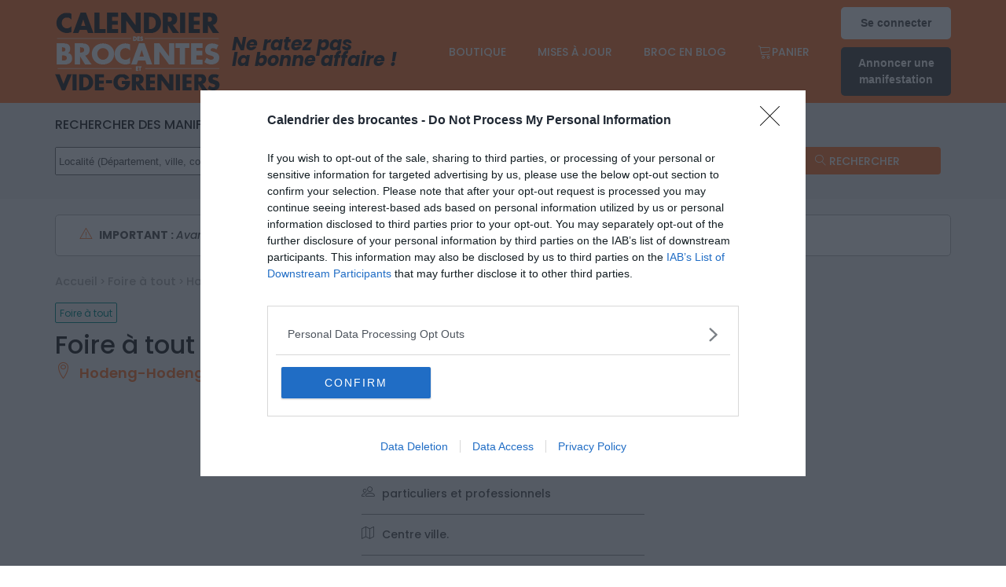

--- FILE ---
content_type: text/html; charset=UTF-8
request_url: https://calendrier-des-brocantes.com/fiche/foire-a-tout-181609/?date=02.04.2017
body_size: 18319
content:
<!doctype html>

<!--[if IEMobile 7 ]>
<html lang="fr-FR"class="no-js iem7"> <![endif]-->
<!--[if lt IE 7 ]>
<html lang="fr-FR" class="no-js ie6"> <![endif]-->
<!--[if IE 7 ]>
<html lang="fr-FR" class="no-js ie7"> <![endif]-->
<!--[if IE 8 ]>
<html lang="fr-FR" class="no-js ie8"> <![endif]-->
<!--[if (gte IE 9)|(gt IEMobile 7)|!(IEMobile)|!(IE)]><!-->
<html lang="fr-FR" class="no-js"><!--<![endif]-->

<head itemscope itemtype="//schema.org/WebSite">

<!-- InMobi Choice. Consent Manager Tag v3.0 (for TCF 2.2) -->
<script type="text/javascript" async=true>
(function() {
  var host = window.location.hostname;
  var element = document.createElement('script');
  var firstScript = document.getElementsByTagName('script')[0];
  var url = 'https://cmp.inmobi.com'
    .concat('/choice/', 'D2sJ3hjW_Fsw6', '/', host, '/choice.js?tag_version=V3');
  var uspTries = 0;
  var uspTriesLimit = 3;
  element.async = true;
  element.type = 'text/javascript';
  element.src = url;

  firstScript.parentNode.insertBefore(element, firstScript);

  function makeStub() {
    var TCF_LOCATOR_NAME = '__tcfapiLocator';
    var queue = [];
    var win = window;
    var cmpFrame;

    function addFrame() {
      var doc = win.document;
      var otherCMP = !!(win.frames[TCF_LOCATOR_NAME]);

      if (!otherCMP) {
        if (doc.body) {
          var iframe = doc.createElement('iframe');

          iframe.style.cssText = 'display:none';
          iframe.name = TCF_LOCATOR_NAME;
          doc.body.appendChild(iframe);
        } else {
          setTimeout(addFrame, 5);
        }
      }
      return !otherCMP;
    }

    function tcfAPIHandler() {
      var gdprApplies;
      var args = arguments;

      if (!args.length) {
        return queue;
      } else if (args[0] === 'setGdprApplies') {
        if (
          args.length > 3 &&
          args[2] === 2 &&
          typeof args[3] === 'boolean'
        ) {
          gdprApplies = args[3];
          if (typeof args[2] === 'function') {
            args[2]('set', true);
          }
        }
      } else if (args[0] === 'ping') {
        var retr = {
          gdprApplies: gdprApplies,
          cmpLoaded: false,
          cmpStatus: 'stub'
        };

        if (typeof args[2] === 'function') {
          args[2](retr);
        }
      } else {
        if(args[0] === 'init' && typeof args[3] === 'object') {
          args[3] = Object.assign(args[3], { tag_version: 'V3' });
        }
        queue.push(args);
      }
    }

    function postMessageEventHandler(event) {
      var msgIsString = typeof event.data === 'string';
      var json = {};

      try {
        if (msgIsString) {
          json = JSON.parse(event.data);
        } else {
          json = event.data;
        }
      } catch (ignore) {}

      var payload = json.__tcfapiCall;

      if (payload) {
        window.__tcfapi(
          payload.command,
          payload.version,
          function(retValue, success) {
            var returnMsg = {
              __tcfapiReturn: {
                returnValue: retValue,
                success: success,
                callId: payload.callId
              }
            };
            if (msgIsString) {
              returnMsg = JSON.stringify(returnMsg);
            }
            if (event && event.source && event.source.postMessage) {
              event.source.postMessage(returnMsg, '*');
            }
          },
          payload.parameter
        );
      }
    }

    while (win) {
      try {
        if (win.frames[TCF_LOCATOR_NAME]) {
          cmpFrame = win;
          break;
        }
      } catch (ignore) {}

      if (win === window.top) {
        break;
      }
      win = win.parent;
    }
    if (!cmpFrame) {
      addFrame();
      win.__tcfapi = tcfAPIHandler;
      win.addEventListener('message', postMessageEventHandler, false);
    }
  };

  makeStub();

  function makeGppStub() {
    const CMP_ID = 10;
    const SUPPORTED_APIS = [
      '2:tcfeuv2',
      '6:uspv1',
      '7:usnatv1',
      '8:usca',
      '9:usvav1',
      '10:uscov1',
      '11:usutv1',
      '12:usctv1'
    ];

    window.__gpp_addFrame = function (n) {
      if (!window.frames[n]) {
        if (document.body) {
          var i = document.createElement("iframe");
          i.style.cssText = "display:none";
          i.name = n;
          document.body.appendChild(i);
        } else {
          window.setTimeout(window.__gpp_addFrame, 10, n);
        }
      }
    };
    window.__gpp_stub = function () {
      var b = arguments;
      __gpp.queue = __gpp.queue || [];
      __gpp.events = __gpp.events || [];

      if (!b.length || (b.length == 1 && b[0] == "queue")) {
        return __gpp.queue;
      }

      if (b.length == 1 && b[0] == "events") {
        return __gpp.events;
      }

      var cmd = b[0];
      var clb = b.length > 1 ? b[1] : null;
      var par = b.length > 2 ? b[2] : null;
      if (cmd === "ping") {
        clb(
          {
            gppVersion: "1.1", // must be “Version.Subversion”, current: “1.1”
            cmpStatus: "stub", // possible values: stub, loading, loaded, error
            cmpDisplayStatus: "hidden", // possible values: hidden, visible, disabled
            signalStatus: "not ready", // possible values: not ready, ready
            supportedAPIs: SUPPORTED_APIS, // list of supported APIs
            cmpId: CMP_ID, // IAB assigned CMP ID, may be 0 during stub/loading
            sectionList: [],
            applicableSections: [-1],
            gppString: "",
            parsedSections: {},
          },
          true
        );
      } else if (cmd === "addEventListener") {
        if (!("lastId" in __gpp)) {
          __gpp.lastId = 0;
        }
        __gpp.lastId++;
        var lnr = __gpp.lastId;
        __gpp.events.push({
          id: lnr,
          callback: clb,
          parameter: par,
        });
        clb(
          {
            eventName: "listenerRegistered",
            listenerId: lnr, // Registered ID of the listener
            data: true, // positive signal
            pingData: {
              gppVersion: "1.1", // must be “Version.Subversion”, current: “1.1”
              cmpStatus: "stub", // possible values: stub, loading, loaded, error
              cmpDisplayStatus: "hidden", // possible values: hidden, visible, disabled
              signalStatus: "not ready", // possible values: not ready, ready
              supportedAPIs: SUPPORTED_APIS, // list of supported APIs
              cmpId: CMP_ID, // list of supported APIs
              sectionList: [],
              applicableSections: [-1],
              gppString: "",
              parsedSections: {},
            },
          },
          true
        );
      } else if (cmd === "removeEventListener") {
        var success = false;
        for (var i = 0; i < __gpp.events.length; i++) {
          if (__gpp.events[i].id == par) {
            __gpp.events.splice(i, 1);
            success = true;
            break;
          }
        }
        clb(
          {
            eventName: "listenerRemoved",
            listenerId: par, // Registered ID of the listener
            data: success, // status info
            pingData: {
              gppVersion: "1.1", // must be “Version.Subversion”, current: “1.1”
              cmpStatus: "stub", // possible values: stub, loading, loaded, error
              cmpDisplayStatus: "hidden", // possible values: hidden, visible, disabled
              signalStatus: "not ready", // possible values: not ready, ready
              supportedAPIs: SUPPORTED_APIS, // list of supported APIs
              cmpId: CMP_ID, // CMP ID
              sectionList: [],
              applicableSections: [-1],
              gppString: "",
              parsedSections: {},
            },
          },
          true
        );
      } else if (cmd === "hasSection") {
        clb(false, true);
      } else if (cmd === "getSection" || cmd === "getField") {
        clb(null, true);
      }
      //queue all other commands
      else {
        __gpp.queue.push([].slice.apply(b));
      }
    };
    window.__gpp_msghandler = function (event) {
      var msgIsString = typeof event.data === "string";
      try {
        var json = msgIsString ? JSON.parse(event.data) : event.data;
      } catch (e) {
        var json = null;
      }
      if (typeof json === "object" && json !== null && "__gppCall" in json) {
        var i = json.__gppCall;
        window.__gpp(
          i.command,
          function (retValue, success) {
            var returnMsg = {
              __gppReturn: {
                returnValue: retValue,
                success: success,
                callId: i.callId,
              },
            };
            event.source.postMessage(msgIsString ? JSON.stringify(returnMsg) : returnMsg, "*");
          },
          "parameter" in i ? i.parameter : null,
          "version" in i ? i.version : "1.1"
        );
      }
    };
    if (!("__gpp" in window) || typeof window.__gpp !== "function") {
      window.__gpp = window.__gpp_stub;
      window.addEventListener("message", window.__gpp_msghandler, false);
      window.__gpp_addFrame("__gppLocator");
    }
  };

  makeGppStub();

  var uspStubFunction = function() {
    var arg = arguments;
    if (typeof window.__uspapi !== uspStubFunction) {
      setTimeout(function() {
        if (typeof window.__uspapi !== 'undefined') {
          window.__uspapi.apply(window.__uspapi, arg);
        }
      }, 500);
    }
  };

  var checkIfUspIsReady = function() {
    uspTries++;
    if (window.__uspapi === uspStubFunction && uspTries < uspTriesLimit) {
      console.warn('USP is not accessible');
    } else {
      clearInterval(uspInterval);
    }
  };

  if (typeof window.__uspapi === 'undefined') {
    window.__uspapi = uspStubFunction;
    var uspInterval = setInterval(checkIfUspIsReady, 6000);
  }
})();
</script>
<!-- End InMobi Choice. Consent Manager Tag v3.0 (for TCF 2.2) -->

    <script>
        dataLayer = [];
    </script>
    
    <script>
        //__cmp('getGooglePersonalization', function(consent, isSuccess) {
        //if(!isSuccess)
        //    return;

        //if(consent.googlePersonalizationData.consentValue) {
        (function (w, d, s, l, i) {
            w[l] = w[l] || [];
            w[l].push({
                'gtm.start': new Date().getTime(), event: 'gtm.js'
            });
            var f = d.getElementsByTagName(s)[0],
                j = d.createElement(s), dl = l != 'dataLayer' ? '&l=' + l : '';
            j.async = true;
            j.src =
                'https://www.googletagmanager.com/gtm.js?id=' + i + dl;
            f.parentNode.insertBefore(j, f);
        })(window, document, 'script', 'dataLayer', 'GTM-MZPLXXL');
        //}
        //});
    </script>

    
    <meta charset="utf-8">
    <meta http-equiv="X-UA-Compatible" content="IE=edge">
    <title itemprop="name">Foire à tout 76780 Hodeng-Hodenger - Calendrier des brocantes</title>
    <meta name="viewport" content="width=device-width, initial-scale=1.0">
    <link rel="pingback" href="https://calendrier-des-brocantes.com/xmlrpc.php">

    <meta name="format-detection" content="telephone=no">
    <meta name="format-detection" content="date=no">
    <meta name="format-detection" content="address=no">

    <link rel="apple-touch-icon" sizes="57x57"
          href="https://calendrier-des-brocantes.com/wp-content/themes/calendrier-theme/images/favicon/apple-icon-57x57.png">
    <link rel="apple-touch-icon" sizes="60x60"
          href="https://calendrier-des-brocantes.com/wp-content/themes/calendrier-theme/images/favicon/apple-icon-60x60.png">
    <link rel="apple-touch-icon" sizes="72x72"
          href="https://calendrier-des-brocantes.com/wp-content/themes/calendrier-theme/images/favicon/apple-icon-72x72.png">
    <link rel="apple-touch-icon" sizes="76x76"
          href="https://calendrier-des-brocantes.com/wp-content/themes/calendrier-theme/images/favicon/apple-icon-76x76.png">
    <link rel="apple-touch-icon" sizes="114x114"
          href="https://calendrier-des-brocantes.com/wp-content/themes/calendrier-theme/images/favicon/apple-icon-114x114.png">
    <link rel="apple-touch-icon" sizes="120x120"
          href="https://calendrier-des-brocantes.com/wp-content/themes/calendrier-theme/images/favicon/apple-icon-120x120.png">
    <link rel="apple-touch-icon" sizes="144x144"
          href="https://calendrier-des-brocantes.com/wp-content/themes/calendrier-theme/images/favicon/apple-icon-144x144.png">
    <link rel="apple-touch-icon" sizes="152x152"
          href="https://calendrier-des-brocantes.com/wp-content/themes/calendrier-theme/images/favicon/apple-icon-152x152.png">
    <link rel="apple-touch-icon" sizes="180x180"
          href="https://calendrier-des-brocantes.com/wp-content/themes/calendrier-theme/images/favicon/apple-icon-180x180.png">
    <link rel="icon" type="image/png" sizes="192x192"
          href="https://calendrier-des-brocantes.com/wp-content/themes/calendrier-theme/images/favicon/android-icon-192x192.png">
    <link rel="icon" type="image/png" sizes="32x32"
          href="https://calendrier-des-brocantes.com/wp-content/themes/calendrier-theme/images/favicon/favicon-32x32.png">
    <link rel="icon" type="image/png" sizes="96x96"
          href="https://calendrier-des-brocantes.com/wp-content/themes/calendrier-theme/images/favicon/favicon-96x96.png">
    <link rel="icon" type="image/png" sizes="16x16"
          href="https://calendrier-des-brocantes.com/wp-content/themes/calendrier-theme/images/favicon/favicon-16x16.png">
    <link rel="manifest" href="https://calendrier-des-brocantes.com/wp-content/themes/calendrier-theme/images/favicon/manifest.json">
    <meta name="msapplication-TileColor" content="#ffffff">
    <meta name="msapplication-TileImage"
          content="https://calendrier-des-brocantes.com/wp-content/themes/calendrier-theme/images/favicon/ms-icon-144x144.png">
    <meta name="theme-color" content="#ffffff">

    <meta name='robots' content='index, follow, max-image-preview:large, max-snippet:-1, max-video-preview:-1' />

<!-- Ads on this site are served by WP PRO Advertising System - All In One Ad Manager v5.3.1 - wordpress-advertising.tunasite.com -->
<!-- / WP PRO Advertising System - All In One Ad Manager. -->


	<!-- This site is optimized with the Yoast SEO plugin v20.4 - https://yoast.com/wordpress/plugins/seo/ -->
	<link rel="canonical" href="https://calendrier-des-brocantes.com/fiche/foire-a-tout-181609/?date=02.04.2017" /><meta name="description" content="Foire à tout à Hodeng-Hodenger, Seine-Maritime 76. Venez nombreux le  2 avril 2017."/>
	<meta property="og:locale" content="fr_FR" />
	<meta property="og:type" content="article" />
	<meta property="og:title" content="Foire à tout 76780 Hodeng-Hodenger - Calendrier des brocantes" />
	<meta property="og:url" content="https://calendrier-des-brocantes.com/fiche/foire-a-tout-181609/?date=02.04.2017" />
	<meta property="og:site_name" content="Calendrier des brocantes" />
	<meta property="article:published_time" content="2016-12-20T13:05:47+00:00" />
	<meta property="article:modified_time" content="2018-11-28T17:15:25+00:00" />
	<meta name="author" content="Agence Highfive" />
	<meta name="twitter:card" content="summary_large_image" />
	<meta name="twitter:label1" content="Écrit par" />
	<meta name="twitter:data1" content="Agence Highfive" />
	<script type="application/ld+json" class="yoast-schema-graph">{"@context":"https://schema.org","@graph":[{"@type":"WebPage","@id":"https://calendrier-des-brocantes.com/fiche/","url":"https://calendrier-des-brocantes.com/fiche/","name":"- Calendrier des brocantes","isPartOf":{"@id":"https://calendrier-des-brocantes.com/#website"},"datePublished":"2016-12-20T13:05:47+00:00","dateModified":"2018-11-28T17:15:25+00:00","author":{"@id":"https://calendrier-des-brocantes.com/#/schema/person/d56d4c867d551993b352ad0664940fb5"},"breadcrumb":{"@id":"https://calendrier-des-brocantes.com/fiche/#breadcrumb"},"inLanguage":"fr-FR","potentialAction":[{"@type":"ReadAction","target":["https://calendrier-des-brocantes.com/fiche/"]}]},{"@type":"BreadcrumbList","@id":"https://calendrier-des-brocantes.com/fiche/#breadcrumb","itemListElement":[{"@type":"ListItem","position":1,"name":"Accueil","item":"https://calendrier-des-brocantes.com/"},{"@type":"ListItem","position":2,"name":"Fiche"}]},{"@type":"WebSite","@id":"https://calendrier-des-brocantes.com/#website","url":"https://calendrier-des-brocantes.com/","name":"Calendrier des brocantes","description":"Calendrier des brocantes","potentialAction":[{"@type":"SearchAction","target":{"@type":"EntryPoint","urlTemplate":"https://calendrier-des-brocantes.com/?s={search_term_string}"},"query-input":"required name=search_term_string"}],"inLanguage":"fr-FR"},{"@type":"Person","@id":"https://calendrier-des-brocantes.com/#/schema/person/d56d4c867d551993b352ad0664940fb5","name":"Agence Highfive","image":{"@type":"ImageObject","inLanguage":"fr-FR","@id":"https://calendrier-des-brocantes.com/#/schema/person/image/","url":"https://secure.gravatar.com/avatar/b750c48b4e30088c06608ae5be5c4377?s=96&d=mm&r=g","contentUrl":"https://secure.gravatar.com/avatar/b750c48b4e30088c06608ae5be5c4377?s=96&d=mm&r=g","caption":"Agence Highfive"}}]}</script>
	<!-- / Yoast SEO plugin. -->


<link rel='dns-prefetch' href='//ajax.googleapis.com' />
<link rel='stylesheet' id='wp-block-library-css' href='https://calendrier-des-brocantes.com/wp-includes/css/dist/block-library/style.min.css?ver=6.2.8' type='text/css' media='all' />
<link rel='stylesheet' id='wc-blocks-vendors-style-css' href='https://calendrier-des-brocantes.com/wp-content/plugins/woocommerce/packages/woocommerce-blocks/build/wc-blocks-vendors-style.css?ver=9.6.6' type='text/css' media='all' />
<link rel='stylesheet' id='wc-blocks-style-css' href='https://calendrier-des-brocantes.com/wp-content/plugins/woocommerce/packages/woocommerce-blocks/build/wc-blocks-style.css?ver=9.6.6' type='text/css' media='all' />
<link rel='stylesheet' id='classic-theme-styles-css' href='https://calendrier-des-brocantes.com/wp-includes/css/classic-themes.min.css?ver=6.2.8' type='text/css' media='all' />
<style id='global-styles-inline-css' type='text/css'>
body{--wp--preset--color--black: #000000;--wp--preset--color--cyan-bluish-gray: #abb8c3;--wp--preset--color--white: #ffffff;--wp--preset--color--pale-pink: #f78da7;--wp--preset--color--vivid-red: #cf2e2e;--wp--preset--color--luminous-vivid-orange: #ff6900;--wp--preset--color--luminous-vivid-amber: #fcb900;--wp--preset--color--light-green-cyan: #7bdcb5;--wp--preset--color--vivid-green-cyan: #00d084;--wp--preset--color--pale-cyan-blue: #8ed1fc;--wp--preset--color--vivid-cyan-blue: #0693e3;--wp--preset--color--vivid-purple: #9b51e0;--wp--preset--gradient--vivid-cyan-blue-to-vivid-purple: linear-gradient(135deg,rgba(6,147,227,1) 0%,rgb(155,81,224) 100%);--wp--preset--gradient--light-green-cyan-to-vivid-green-cyan: linear-gradient(135deg,rgb(122,220,180) 0%,rgb(0,208,130) 100%);--wp--preset--gradient--luminous-vivid-amber-to-luminous-vivid-orange: linear-gradient(135deg,rgba(252,185,0,1) 0%,rgba(255,105,0,1) 100%);--wp--preset--gradient--luminous-vivid-orange-to-vivid-red: linear-gradient(135deg,rgba(255,105,0,1) 0%,rgb(207,46,46) 100%);--wp--preset--gradient--very-light-gray-to-cyan-bluish-gray: linear-gradient(135deg,rgb(238,238,238) 0%,rgb(169,184,195) 100%);--wp--preset--gradient--cool-to-warm-spectrum: linear-gradient(135deg,rgb(74,234,220) 0%,rgb(151,120,209) 20%,rgb(207,42,186) 40%,rgb(238,44,130) 60%,rgb(251,105,98) 80%,rgb(254,248,76) 100%);--wp--preset--gradient--blush-light-purple: linear-gradient(135deg,rgb(255,206,236) 0%,rgb(152,150,240) 100%);--wp--preset--gradient--blush-bordeaux: linear-gradient(135deg,rgb(254,205,165) 0%,rgb(254,45,45) 50%,rgb(107,0,62) 100%);--wp--preset--gradient--luminous-dusk: linear-gradient(135deg,rgb(255,203,112) 0%,rgb(199,81,192) 50%,rgb(65,88,208) 100%);--wp--preset--gradient--pale-ocean: linear-gradient(135deg,rgb(255,245,203) 0%,rgb(182,227,212) 50%,rgb(51,167,181) 100%);--wp--preset--gradient--electric-grass: linear-gradient(135deg,rgb(202,248,128) 0%,rgb(113,206,126) 100%);--wp--preset--gradient--midnight: linear-gradient(135deg,rgb(2,3,129) 0%,rgb(40,116,252) 100%);--wp--preset--duotone--dark-grayscale: url('#wp-duotone-dark-grayscale');--wp--preset--duotone--grayscale: url('#wp-duotone-grayscale');--wp--preset--duotone--purple-yellow: url('#wp-duotone-purple-yellow');--wp--preset--duotone--blue-red: url('#wp-duotone-blue-red');--wp--preset--duotone--midnight: url('#wp-duotone-midnight');--wp--preset--duotone--magenta-yellow: url('#wp-duotone-magenta-yellow');--wp--preset--duotone--purple-green: url('#wp-duotone-purple-green');--wp--preset--duotone--blue-orange: url('#wp-duotone-blue-orange');--wp--preset--font-size--small: 13px;--wp--preset--font-size--medium: 20px;--wp--preset--font-size--large: 36px;--wp--preset--font-size--x-large: 42px;--wp--preset--spacing--20: 0.44rem;--wp--preset--spacing--30: 0.67rem;--wp--preset--spacing--40: 1rem;--wp--preset--spacing--50: 1.5rem;--wp--preset--spacing--60: 2.25rem;--wp--preset--spacing--70: 3.38rem;--wp--preset--spacing--80: 5.06rem;--wp--preset--shadow--natural: 6px 6px 9px rgba(0, 0, 0, 0.2);--wp--preset--shadow--deep: 12px 12px 50px rgba(0, 0, 0, 0.4);--wp--preset--shadow--sharp: 6px 6px 0px rgba(0, 0, 0, 0.2);--wp--preset--shadow--outlined: 6px 6px 0px -3px rgba(255, 255, 255, 1), 6px 6px rgba(0, 0, 0, 1);--wp--preset--shadow--crisp: 6px 6px 0px rgba(0, 0, 0, 1);}:where(.is-layout-flex){gap: 0.5em;}body .is-layout-flow > .alignleft{float: left;margin-inline-start: 0;margin-inline-end: 2em;}body .is-layout-flow > .alignright{float: right;margin-inline-start: 2em;margin-inline-end: 0;}body .is-layout-flow > .aligncenter{margin-left: auto !important;margin-right: auto !important;}body .is-layout-constrained > .alignleft{float: left;margin-inline-start: 0;margin-inline-end: 2em;}body .is-layout-constrained > .alignright{float: right;margin-inline-start: 2em;margin-inline-end: 0;}body .is-layout-constrained > .aligncenter{margin-left: auto !important;margin-right: auto !important;}body .is-layout-constrained > :where(:not(.alignleft):not(.alignright):not(.alignfull)){max-width: var(--wp--style--global--content-size);margin-left: auto !important;margin-right: auto !important;}body .is-layout-constrained > .alignwide{max-width: var(--wp--style--global--wide-size);}body .is-layout-flex{display: flex;}body .is-layout-flex{flex-wrap: wrap;align-items: center;}body .is-layout-flex > *{margin: 0;}:where(.wp-block-columns.is-layout-flex){gap: 2em;}.has-black-color{color: var(--wp--preset--color--black) !important;}.has-cyan-bluish-gray-color{color: var(--wp--preset--color--cyan-bluish-gray) !important;}.has-white-color{color: var(--wp--preset--color--white) !important;}.has-pale-pink-color{color: var(--wp--preset--color--pale-pink) !important;}.has-vivid-red-color{color: var(--wp--preset--color--vivid-red) !important;}.has-luminous-vivid-orange-color{color: var(--wp--preset--color--luminous-vivid-orange) !important;}.has-luminous-vivid-amber-color{color: var(--wp--preset--color--luminous-vivid-amber) !important;}.has-light-green-cyan-color{color: var(--wp--preset--color--light-green-cyan) !important;}.has-vivid-green-cyan-color{color: var(--wp--preset--color--vivid-green-cyan) !important;}.has-pale-cyan-blue-color{color: var(--wp--preset--color--pale-cyan-blue) !important;}.has-vivid-cyan-blue-color{color: var(--wp--preset--color--vivid-cyan-blue) !important;}.has-vivid-purple-color{color: var(--wp--preset--color--vivid-purple) !important;}.has-black-background-color{background-color: var(--wp--preset--color--black) !important;}.has-cyan-bluish-gray-background-color{background-color: var(--wp--preset--color--cyan-bluish-gray) !important;}.has-white-background-color{background-color: var(--wp--preset--color--white) !important;}.has-pale-pink-background-color{background-color: var(--wp--preset--color--pale-pink) !important;}.has-vivid-red-background-color{background-color: var(--wp--preset--color--vivid-red) !important;}.has-luminous-vivid-orange-background-color{background-color: var(--wp--preset--color--luminous-vivid-orange) !important;}.has-luminous-vivid-amber-background-color{background-color: var(--wp--preset--color--luminous-vivid-amber) !important;}.has-light-green-cyan-background-color{background-color: var(--wp--preset--color--light-green-cyan) !important;}.has-vivid-green-cyan-background-color{background-color: var(--wp--preset--color--vivid-green-cyan) !important;}.has-pale-cyan-blue-background-color{background-color: var(--wp--preset--color--pale-cyan-blue) !important;}.has-vivid-cyan-blue-background-color{background-color: var(--wp--preset--color--vivid-cyan-blue) !important;}.has-vivid-purple-background-color{background-color: var(--wp--preset--color--vivid-purple) !important;}.has-black-border-color{border-color: var(--wp--preset--color--black) !important;}.has-cyan-bluish-gray-border-color{border-color: var(--wp--preset--color--cyan-bluish-gray) !important;}.has-white-border-color{border-color: var(--wp--preset--color--white) !important;}.has-pale-pink-border-color{border-color: var(--wp--preset--color--pale-pink) !important;}.has-vivid-red-border-color{border-color: var(--wp--preset--color--vivid-red) !important;}.has-luminous-vivid-orange-border-color{border-color: var(--wp--preset--color--luminous-vivid-orange) !important;}.has-luminous-vivid-amber-border-color{border-color: var(--wp--preset--color--luminous-vivid-amber) !important;}.has-light-green-cyan-border-color{border-color: var(--wp--preset--color--light-green-cyan) !important;}.has-vivid-green-cyan-border-color{border-color: var(--wp--preset--color--vivid-green-cyan) !important;}.has-pale-cyan-blue-border-color{border-color: var(--wp--preset--color--pale-cyan-blue) !important;}.has-vivid-cyan-blue-border-color{border-color: var(--wp--preset--color--vivid-cyan-blue) !important;}.has-vivid-purple-border-color{border-color: var(--wp--preset--color--vivid-purple) !important;}.has-vivid-cyan-blue-to-vivid-purple-gradient-background{background: var(--wp--preset--gradient--vivid-cyan-blue-to-vivid-purple) !important;}.has-light-green-cyan-to-vivid-green-cyan-gradient-background{background: var(--wp--preset--gradient--light-green-cyan-to-vivid-green-cyan) !important;}.has-luminous-vivid-amber-to-luminous-vivid-orange-gradient-background{background: var(--wp--preset--gradient--luminous-vivid-amber-to-luminous-vivid-orange) !important;}.has-luminous-vivid-orange-to-vivid-red-gradient-background{background: var(--wp--preset--gradient--luminous-vivid-orange-to-vivid-red) !important;}.has-very-light-gray-to-cyan-bluish-gray-gradient-background{background: var(--wp--preset--gradient--very-light-gray-to-cyan-bluish-gray) !important;}.has-cool-to-warm-spectrum-gradient-background{background: var(--wp--preset--gradient--cool-to-warm-spectrum) !important;}.has-blush-light-purple-gradient-background{background: var(--wp--preset--gradient--blush-light-purple) !important;}.has-blush-bordeaux-gradient-background{background: var(--wp--preset--gradient--blush-bordeaux) !important;}.has-luminous-dusk-gradient-background{background: var(--wp--preset--gradient--luminous-dusk) !important;}.has-pale-ocean-gradient-background{background: var(--wp--preset--gradient--pale-ocean) !important;}.has-electric-grass-gradient-background{background: var(--wp--preset--gradient--electric-grass) !important;}.has-midnight-gradient-background{background: var(--wp--preset--gradient--midnight) !important;}.has-small-font-size{font-size: var(--wp--preset--font-size--small) !important;}.has-medium-font-size{font-size: var(--wp--preset--font-size--medium) !important;}.has-large-font-size{font-size: var(--wp--preset--font-size--large) !important;}.has-x-large-font-size{font-size: var(--wp--preset--font-size--x-large) !important;}
.wp-block-navigation a:where(:not(.wp-element-button)){color: inherit;}
:where(.wp-block-columns.is-layout-flex){gap: 2em;}
.wp-block-pullquote{font-size: 1.5em;line-height: 1.6;}
</style>
<link rel='stylesheet' id='contact-form-7-css' href='https://calendrier-des-brocantes.com/wp-content/plugins/contact-form-7/includes/css/styles.css?ver=5.7.5.1' type='text/css' media='all' />
<style id='contact-form-7-inline-css' type='text/css'>
.wpcf7 .wpcf7-recaptcha iframe {margin-bottom: 0;}.wpcf7 .wpcf7-recaptcha[data-align="center"] > div {margin: 0 auto;}.wpcf7 .wpcf7-recaptcha[data-align="right"] > div {margin: 0 0 0 auto;}
</style>
<link rel='stylesheet' id='jquery-ui-theme-css' href='https://ajax.googleapis.com/ajax/libs/jqueryui/1.11.4/themes/smoothness/jquery-ui.min.css?ver=1.11.4' type='text/css' media='all' />
<link rel='stylesheet' id='jquery-ui-timepicker-css' href='https://calendrier-des-brocantes.com/wp-content/plugins/contact-form-7-datepicker/js/jquery-ui-timepicker/jquery-ui-timepicker-addon.min.css?ver=6.2.8' type='text/css' media='all' />
<link rel='stylesheet' id='woocommerce-layout-css' href='https://calendrier-des-brocantes.com/wp-content/plugins/woocommerce/assets/css/woocommerce-layout.css?ver=7.5.1' type='text/css' media='all' />
<link rel='stylesheet' id='woocommerce-smallscreen-css' href='https://calendrier-des-brocantes.com/wp-content/plugins/woocommerce/assets/css/woocommerce-smallscreen.css?ver=7.5.1' type='text/css' media='only screen and (max-width: 768px)' />
<link rel='stylesheet' id='woocommerce-general-css' href='https://calendrier-des-brocantes.com/wp-content/plugins/woocommerce/assets/css/woocommerce.css?ver=7.5.1' type='text/css' media='all' />
<style id='woocommerce-inline-inline-css' type='text/css'>
.woocommerce form .form-row .required { visibility: visible; }
</style>
<link rel='stylesheet' id='WPPAS_VBC_BNR_STYLE-css' href='https://calendrier-des-brocantes.com/wp-content/plugins/wppas/public/assets/css/vbc/wppas_vbc_bnr.css?ver=5.3.1' type='text/css' media='all' />
<link rel='stylesheet' id='wp-pagenavi-css' href='https://calendrier-des-brocantes.com/wp-content/plugins/wp-pagenavi/pagenavi-css.css?ver=2.70' type='text/css' media='all' />
<link rel='stylesheet' id='thetheme-bootstrap-css' href='https://calendrier-des-brocantes.com/wp-content/themes/calendrier-theme/dist/vendor/bootstrap/css/bootstrap.min.css?ver=1.0' type='text/css' media='all' />
<link rel='stylesheet' id='thetheme-main-css' href='https://calendrier-des-brocantes.com/wp-content/themes/calendrier-theme/dist/css/the_theme.css?ver=1.0.35' type='text/css' media='all' />
<link rel='stylesheet' id='thetheme-style-css' href='https://calendrier-des-brocantes.com/wp-content/themes/calendrier-theme/style.css?ver=1.0.1' type='text/css' media='all' />
<link rel='stylesheet' id='thetheme-slick-css' href='https://calendrier-des-brocantes.com/wp-content/themes/calendrier-theme/dist/vendor/slick/slick.css?ver=1.0' type='text/css' media='all' />
<link rel='stylesheet' id='thetheme-jqueryui-css' href='https://calendrier-des-brocantes.com/wp-content/themes/calendrier-theme/dist/vendor/jquery-ui/jquery-ui.min.css?ver=1.0' type='text/css' media='all' />
<link rel='stylesheet' id='thetheme-jqueryui-theme-css' href='https://calendrier-des-brocantes.com/wp-content/themes/calendrier-theme/dist/vendor/jquery-ui/jquery-ui.theme.min.css?ver=1.0' type='text/css' media='all' />
<link rel='stylesheet' id='thetheme-selectize-core-css' href='https://calendrier-des-brocantes.com/wp-content/themes/calendrier-theme/dist/vendor/selectize.js/css/selectize.css?ver=0.12.4' type='text/css' media='all' />
<link rel='stylesheet' id='thetheme-selectize-default-css' href='https://calendrier-des-brocantes.com/wp-content/themes/calendrier-theme/dist/vendor/selectize.js/css/selectize.default.css?ver=0.12.4' type='text/css' media='all' />
<link rel='stylesheet' id='thetheme-leaflet-css' href='https://calendrier-des-brocantes.com/wp-content/themes/calendrier-theme/dist/vendor/leaflet/leaflet.css?ver=1.7.1' type='text/css' media='all' />
<script type='text/javascript' src='https://calendrier-des-brocantes.com/wp-includes/js/jquery/jquery.min.js?ver=3.6.4' id='jquery-core-js'></script>
<script type='text/javascript' src='https://calendrier-des-brocantes.com/wp-includes/js/jquery/jquery-migrate.min.js?ver=3.4.0' id='jquery-migrate-js'></script>
<script type='text/javascript' src='https://calendrier-des-brocantes.com/wp-includes/js/clipboard.min.js?ver=2.0.11' id='clipboard-js'></script>
<script type='text/javascript' src='https://calendrier-des-brocantes.com/wp-includes/js/plupload/moxie.min.js?ver=1.3.5' id='moxiejs-js'></script>
<script type='text/javascript' src='https://calendrier-des-brocantes.com/wp-includes/js/plupload/plupload.min.js?ver=2.1.9' id='plupload-js'></script>
<script type='text/javascript' src='https://calendrier-des-brocantes.com/wp-includes/js/underscore.min.js?ver=1.13.4' id='underscore-js'></script>
<script type='text/javascript' src='https://calendrier-des-brocantes.com/wp-includes/js/dist/vendor/wp-polyfill-inert.min.js?ver=3.1.2' id='wp-polyfill-inert-js'></script>
<script type='text/javascript' src='https://calendrier-des-brocantes.com/wp-includes/js/dist/vendor/regenerator-runtime.min.js?ver=0.13.11' id='regenerator-runtime-js'></script>
<script type='text/javascript' src='https://calendrier-des-brocantes.com/wp-includes/js/dist/vendor/wp-polyfill.min.js?ver=3.15.0' id='wp-polyfill-js'></script>
<script type='text/javascript' src='https://calendrier-des-brocantes.com/wp-includes/js/dist/dom-ready.min.js?ver=392bdd43726760d1f3ca' id='wp-dom-ready-js'></script>
<script type='text/javascript' src='https://calendrier-des-brocantes.com/wp-includes/js/dist/hooks.min.js?ver=4169d3cf8e8d95a3d6d5' id='wp-hooks-js'></script>
<script type='text/javascript' src='https://calendrier-des-brocantes.com/wp-includes/js/dist/i18n.min.js?ver=9e794f35a71bb98672ae' id='wp-i18n-js'></script>
<script type='text/javascript' id='wp-i18n-js-after'>
wp.i18n.setLocaleData( { 'text direction\u0004ltr': [ 'ltr' ] } );
</script>
<script type='text/javascript' id='wp-a11y-js-translations'>
( function( domain, translations ) {
	var localeData = translations.locale_data[ domain ] || translations.locale_data.messages;
	localeData[""].domain = domain;
	wp.i18n.setLocaleData( localeData, domain );
} )( "default", {"translation-revision-date":"2025-10-01 05:33:45+0000","generator":"GlotPress\/4.0.1","domain":"messages","locale_data":{"messages":{"":{"domain":"messages","plural-forms":"nplurals=2; plural=n > 1;","lang":"fr"},"Notifications":["Notifications"]}},"comment":{"reference":"wp-includes\/js\/dist\/a11y.js"}} );
</script>
<script type='text/javascript' src='https://calendrier-des-brocantes.com/wp-includes/js/dist/a11y.min.js?ver=ecce20f002eda4c19664' id='wp-a11y-js'></script>
<script type='text/javascript' id='plupload-handlers-js-extra'>
/* <![CDATA[ */
var pluploadL10n = {"queue_limit_exceeded":"Vous avez tent\u00e9 de t\u00e9l\u00e9verser trop de fichiers \u00e0 la fois.","file_exceeds_size_limit":"%s d\u00e9passe la limite de t\u00e9l\u00e9versement de ce site.","zero_byte_file":"Le fichier est vide. Veuillez en essayer un autre.","invalid_filetype":"D\u00e9sol\u00e9, vous n\u2019avez pas l\u2019autorisation de t\u00e9l\u00e9verser ce type de fichier.","not_an_image":"Ce fichier n\u2019est pas une image. Veuillez en t\u00e9l\u00e9verser un autre.","image_memory_exceeded":"M\u00e9moire d\u00e9pass\u00e9e. Veuillez r\u00e9essayer avec un fichier plus petit.","image_dimensions_exceeded":"Ce fichier est plus grand que la taille maximale. Veuillez en t\u00e9l\u00e9verser un autre.","default_error":"Une erreur est survenue lors du t\u00e9l\u00e9versement. Veuillez r\u00e9essayer plus tard.","missing_upload_url":"Il y a une erreur de configuration. Veuillez contacter l\u2019administrateur ou l\u2019administratrice de votre serveur.","upload_limit_exceeded":"Vous ne pouvez t\u00e9l\u00e9verser qu\u2019un fichier.","http_error":"Le serveur a renvoy\u00e9 une r\u00e9ponse inattendue. Cependant, le fichier a peut-\u00eatre \u00e9t\u00e9 bien t\u00e9l\u00e9vers\u00e9. Veuillez v\u00e9rifier dans la m\u00e9diath\u00e8que ou actualiser la page.","http_error_image":"Le serveur ne peut pas traiter l\u2019image. Cela peut se produire si le serveur est occup\u00e9 ou ne dispose pas de suffisamment de ressources pour terminer la t\u00e2che. T\u00e9l\u00e9verser une image plus petite peut aider. La taille maximale sugg\u00e9r\u00e9e est de 2560 pixels.","upload_failed":"Le t\u00e9l\u00e9versement a \u00e9chou\u00e9.","big_upload_failed":"Veuillez essayer de t\u00e9l\u00e9verser ce fichier \u00e0 l\u2019aide de l\u2019%1$soutil de t\u00e9l\u00e9versement%2$s.","big_upload_queued":"%s d\u00e9passe la limite de t\u00e9l\u00e9versement pour l\u2019outil de t\u00e9l\u00e9versement multiple utilis\u00e9 avec votre navigateur.","io_error":"Erreur I\/O (entr\u00e9es-sorties).","security_error":"Erreur de s\u00e9curit\u00e9.","file_cancelled":"Fichier annul\u00e9.","upload_stopped":"T\u00e9l\u00e9versement stopp\u00e9.","dismiss":"Ignorer","crunching":"En cours de traitement\u2026","deleted":"d\u00e9plac\u00e9 dans la corbeille.","error_uploading":"\u00ab\u00a0%s\u00a0\u00bb n\u2019a pas pu \u00eatre t\u00e9l\u00e9vers\u00e9.","unsupported_image":"Cette image ne peut pas \u00eatre affich\u00e9e dans un navigateur. Pour un meilleur r\u00e9sultat, convertissez-la en JPEG avant de la t\u00e9l\u00e9verser.","noneditable_image":"Cette image ne peut pas \u00eatre trait\u00e9e par le serveur web. Convertissez-la en JPEG ou PNG avant de la t\u00e9l\u00e9verser.","file_url_copied":"L\u2019URL du fichier a \u00e9t\u00e9 copi\u00e9e dans votre presse-papier"};
/* ]]> */
</script>
<script type='text/javascript' src='https://calendrier-des-brocantes.com/wp-includes/js/plupload/handlers.min.js?ver=6.2.8' id='plupload-handlers-js'></script>
<script type='text/javascript' id='wppas_vbc_upload-js-extra'>
/* <![CDATA[ */
var wppas_vbc_upload = {"ajaxurl":"https:\/\/calendrier-des-brocantes.com\/wp-admin\/admin-ajax.php","nonce":"0c074b25a3","remove":"17803813ca","number":"1","upload_enabled":"1","confirmMsg":"Are you sure you want to delete this?","plupload":{"runtimes":"html5,flash,html4","browse_button":"wppas-vbc-uploader","container":"wppas-vbc-upload-container","file_data_name":"wppas_vbc_upload_file","max_file_size":"100000000b","url":"https:\/\/calendrier-des-brocantes.com\/wp-admin\/admin-ajax.php?action=wppas_vbc_upload&nonce=f9b53c8f39","flash_swf_url":"https:\/\/calendrier-des-brocantes.com\/wp-includes\/js\/plupload\/plupload.flash.swf","filters":[{"title":"Fichiers autoris\u00e9s","extensions":"jpg,gif,png"}],"multipart":true,"urlstream_upload":true,"multipart_params":{"upload_folder":""}}};
/* ]]> */
</script>
<script type='text/javascript' src='https://calendrier-des-brocantes.com/wp-content/plugins/wppas/public/assets/js/vbc/AjaxUpload.js?ver=6.2.8' id='wppas_vbc_upload-js'></script>
<script type='text/javascript' src='https://calendrier-des-brocantes.com/wp-content/plugins/wppas/templates/js/advertising.js?ver=6.2.8' id='wppas_dummy_advertising-js'></script>
<script type='text/javascript' src='https://calendrier-des-brocantes.com/wp-content/themes/calendrier-theme/dist/vendor/bootstrap/js/bootstrap.min.js?ver=1.0' id='bootstrap-js'></script>
<script type='text/javascript' src='https://calendrier-des-brocantes.com/wp-content/themes/calendrier-theme/lib/tools/modernizr.js?ver=1.0' id='modernizr-js'></script>
<script type='text/javascript' src='https://calendrier-des-brocantes.com/wp-content/themes/calendrier-theme/dist/vendor/slick/slick.min.js?ver=1.0' id='slick-js'></script>
<script type='text/javascript' src='https://calendrier-des-brocantes.com/wp-content/themes/calendrier-theme/dist/vendor/selectize.js/js/selectize.min.js?ver=0.12.4' id='selectize-js'></script>
<script type='text/javascript' src='https://calendrier-des-brocantes.com/wp-content/themes/calendrier-theme/dist/vendor/scrollmagic/ScrollMagic.min.js?ver=2.0.6' id='scrollmagic-js'></script>
<script type='text/javascript' src='https://calendrier-des-brocantes.com/wp-content/themes/calendrier-theme/dist/vendor/leaflet/leaflet.js?ver=1.7.1' id='leaflet-js'></script>
<script type='text/javascript' src='https://calendrier-des-brocantes.com/wp-content/themes/calendrier-theme/dist/vendor/google-maps/markerclusterer.js?ver=1.0.1' id='google-map-markerclusterer-js'></script>
<link rel="https://api.w.org/" href="https://calendrier-des-brocantes.com/wp-json/" /><link rel="alternate" type="application/json" href="https://calendrier-des-brocantes.com/wp-json/wp/v2/posts/103" /><link rel='shortlink' href='https://calendrier-des-brocantes.com/?p=103' />
<link rel="alternate" type="application/json+oembed" href="https://calendrier-des-brocantes.com/wp-json/oembed/1.0/embed?url=https%3A%2F%2Fcalendrier-des-brocantes.com%2Ffiche%2F" />
<link rel="alternate" type="text/xml+oembed" href="https://calendrier-des-brocantes.com/wp-json/oembed/1.0/embed?url=https%3A%2F%2Fcalendrier-des-brocantes.com%2Ffiche%2F&#038;format=xml" />
	<noscript><style>.woocommerce-product-gallery{ opacity: 1 !important; }</style></noscript>
	
        <meta property="og:image" content="https://calendrier-des-brocantes.com/wp-content/uploads/2016/12/logo-calendrier-des-brocantes-gris.png"/>


    <!--[if lt IE 9]>
    <script src="//cdnjs.cloudflare.com/ajax/libs/html5shiv/3.7.3/html5shiv.min.js"></script>
    <![endif]-->

    <!--[if lt IE 9]>
    <script type='text/javascript' src="//cdnjs.cloudflare.com/ajax/libs/respond.js/1.4.2/respond.js"></script>
    <![endif]-->

    <!--[if lt IE 9]>
    <script src="//cdnjs.cloudflare.com/ajax/libs/es5-shim/2.0.8/es5-shim.min.js"></script>
    <![endif]-->

    <script async src="//pagead2.googlesyndication.com/pagead/js/adsbygoogle.js"></script>
    <script>
        //__cmp('getGooglePersonalization', function(consent, isSuccess) {
        //    if(!isSuccess)
        //        return;

        //    if(consent.googlePersonalizationData.consentValue) {
        (adsbygoogle = window.adsbygoogle || []).push({
            google_ad_client: "ca-pub-2376283128712771",
            enable_page_level_ads: true
        });
        //}
        //});
    </script>
</head>

<body class="post-template-default single single-post postid-103 single-format-standard theme-calendrier-theme woocommerce-no-js">
<!-- Google Tag Manager (noscript) -->
<noscript>
    <iframe src="https://www.googletagmanager.com/ns.html?id=GTM-MZPLXXL"
            height="0" width="0" style="display:none;visibility:hidden"></iframe>
</noscript>
<!-- End Google Tag Manager (noscript) -->
<div id="fb-root"></div>
<script>(function (d, s, id) {
        var js, fjs = d.getElementsByTagName(s)[0];
        if (d.getElementById(id)) return;
        js = d.createElement(s);
        js.id = id;
        js.src = "//connect.facebook.net/fr_FR/sdk.js#xfbml=1&version=v2.8&appId=280871825689739";
        fjs.parentNode.insertBefore(js, fjs);
    }(document, 'script', 'facebook-jssdk'));</script>
<div class="cal_chargement">
    <div class="cal_loader"></div>
</div>

<header>

    <div class="navbar">
        <div class="container">
            <div class="cal_menu-container">
                <div class="navbar-header">
                    <a class="navbar-brand" title="Calendrier des brocantes"
                       href="https://calendrier-des-brocantes.com">
                                                <img src="https://calendrier-des-brocantes.com/wp-content/uploads/2016/12/logo-calendrier-des-brocantes-noir-blanc.png"
                             alt="Logo Calendrier des brocantes"
                             width="210"
                             height="99"
                             class="img-responsive"/>
                        <div class="cal_sous-titre">
                            Ne ratez pas <br/>la bonne affaire !                        </div>
                    </a>
                </div>

                <div class="navbar-content">
                    <div class="cal_menu-desktop-container">
                        <ul id="menu-menu-principal-header" class="nav navbar-nav"><li id="menu-item-3749" class="menu-item menu-item-type-taxonomy menu-item-object-product_cat"><a href="https://calendrier-des-brocantes.com/categorie-produit/calendriers/">Boutique</a></li>
<li id="menu-item-234" class="menu-item menu-item-type-post_type menu-item-object-page"><a href="https://calendrier-des-brocantes.com/mises-a-jour/">Mises à jour</a></li>
<li id="menu-item-125" class="menu-item menu-item-type-post_type menu-item-object-page"><a href="https://calendrier-des-brocantes.com/broc-en-blog/">Broc en blog</a></li>
</ul>                    </div>

                    <a href="https://calendrier-des-brocantes.com/panier/"
                       class="cal_lien-panier">
                        <span class="cal_icone lnr lnr-cart"></span>
                        <span class="cal_libelle">
                            Panier
                        </span>
                    </a>

                    <div class="cal_liens-acces">
                        <a class="cal_modal cal_mon-compte">
                            <span class="cal_libelle">Se connecter</span>
                        </a>

                        <a class="cal_lien-orga"
                           href="http://www.geopuces.fr/espace-organisateur"
                           target="_blank">
                            <span class="cal_libelle">Annoncer une manifestation</span>
                        </a>
                    </div>

                    <div class="clearfix"></div>
                </div>

                <button type="button" class="navbar-toggle" data-toggle="collapse"
                        data-target=".navbar-responsive-collapse">
                    <span class="icon-bar"></span>
                    <span class="icon-bar"></span>
                    <span class="icon-bar"></span>
                </button>
                <div class="clearfix"></div>
            </div>


            <div class="cal_nav collapse navbar-collapse navbar-responsive-collapse">
                <div class="cal_menu-mobile-container">
                    <ul id="menu-menu-principal-header-1" class="nav navbar-nav"><li id="menu-item-3749" class="menu-item menu-item-type-taxonomy menu-item-object-product_cat"><a href="https://calendrier-des-brocantes.com/categorie-produit/calendriers/">Boutique</a></li>
<li id="menu-item-234" class="menu-item menu-item-type-post_type menu-item-object-page"><a href="https://calendrier-des-brocantes.com/mises-a-jour/">Mises à jour</a></li>
<li id="menu-item-125" class="menu-item menu-item-type-post_type menu-item-object-page"><a href="https://calendrier-des-brocantes.com/broc-en-blog/">Broc en blog</a></li>
</ul>                </div>

                <div class="text-center">
                    <a href="https://calendrier-des-brocantes.com/panier/"
                       class="cal_lien-panier">
                        <span class="cal_icone lnr lnr-cart"></span>
                        <span class="cal_libelle">
                            Panier
                        </span>
                    </a>

                    <div class="cal_liens-acces">
                        <a class="cal_modal cal_mon-compte">
                            <span class="cal_libelle">Se connecter</span>
                        </a>

                        <a class="cal_lien-orga"
                           href="http://www.geopuces.fr/espace-organisateur"
                           target="_blank">
                            <span class="cal_libelle">Annoncer une manifestation</span>
                        </a>
                    </div>
                </div>
            </div>
        </div>
    </div>
</header>
    <script>
        /*
        __cmp('getGooglePersonalization', function (consent, isSuccess) {
            if (!isSuccess)
                return;

            if (consent.googlePersonalizationData.consentValue) {
         */
                dataLayer.push({'cdb-gtm-region': 'Haute-Normandie'});
                dataLayer.push({'cdb-gtm-departement': 'Seine-Maritime'});
                dataLayer.push({'cdb-gtm-localite': 'Hodeng-Hodenger'});
                /*
            }
        });*/
    </script>
<section class="cal_barre-recherche-interne">
    <div class="container">
        <div class="cal_titre">
            Rechercher des manifestations
        </div>
        <form class="clearfix" id="cal_formulaire-listing-manifestations" method="post">
            <div class="cal_place">
                <select name="place" id="select-place" class="demo-default"
                        placeholder="Localité (Département, ville, ...)">
                    <option value="">Localité (Département, ville, code postal...)</option>

                </select>

                <div class="cal_position-navigateur" data-toggle="tooltip" data-placement="top"
                     title="Me localiser">
                    <span class="cal_icone"></span>
                </div>
            </div>
            <div class="cal_type">
                <select name="type" id="select-type" class="demo-default"
                        placeholder="Type de manifestation" disabled>
                    <option value="">Type de manifestation</option>
                    <option value="vide-greniers-brocante">
                        Toutes les manifestations
                    </option>
                                                    <option value="bourse-a-la-puericulture">
                                    Bourse à la puériculture                                </option>
                                                                <option value="bourse-aux-jouets">
                                    Bourse aux jouets                                </option>
                                                                <option value="bourse-aux-livres">
                                    Bourse aux livres                                </option>
                                                                <option value="bourse-aux-plantes">
                                    Bourse aux plantes                                </option>
                                                                <option value="bourse-aux-velos">
                                    Bourse aux vélos                                </option>
                                                                <option value="bourse-aux-vetements">
                                    Bourse aux vêtements                                </option>
                                                                <option value="bourse-militaria">
                                    Bourse militaria                                </option>
                                                                <option value="bourse-toutes-collections">
                                    Bourse toutes collections                                </option>
                                                                <option value="braderie">
                                    Braderie                                </option>
                                                                <option value="bric-a-brac">
                                    Bric-à-brac                                </option>
                                                                <option value="brocante">
                                    Brocante                                </option>
                                                                <option value="farfouille">
                                    Farfouille                                </option>
                                                                <option value="foire-a-tout">
                                    Foire à tout                                </option>
                                                                <option value="foire-aux-greniers">
                                    Foire aux greniers                                </option>
                                                                <option value="gratiferia">
                                    Gratiféria                                </option>
                                                                <option value="marche-aux-puces">
                                    Marché aux puces                                </option>
                                                                <option value="marche-de-noel">
                                    Marché de noël                                </option>
                                                                <option value="puces-des-couturieres">
                                    Puces des couturières                                </option>
                                                                <option value="rederie">
                                    Réderie                                </option>
                                                                <option value="salon-des-antiquaires">
                                    Salon des antiquaires                                </option>
                                                                <option value="salon-des-collectionneurs">
                                    Salon des collectionneurs                                </option>
                                                                <option value="salon-multicollections">
                                    Salon multicollections                                </option>
                                                                <option value="troc-et-puces">
                                    Troc et puces                                </option>
                                                                <option value="vente-solidaire">
                                    Vente solidaire                                </option>
                                                                <option value="vide-dressings">
                                    Vide-dressings                                </option>
                                                                <option value="vide-greniers">
                                    Vide-greniers                                </option>
                                                                <option value="vide-jardins">
                                    Vide-jardins                                </option>
                                                                <option value="vide-maison">
                                    Vide-maison                                </option>
                                                </select>
                <div class="cal_saut-ligne"></div>
            </div>
            <div class="cal_date">
                <select name="date" id="select-date" class="demo-default" placeholder="Date" disabled>
                    <option value="">Date</option>
                    <option value="aujourdhui">Aujourd'hui</option>
                    <option value="demain">Demain</option>
                    <option value="ce-week-end">Ce week-end</option>
                    <option value="cette-semaine">Cette semaine</option>
                    <option value="toutes">Toutes</option>                                    </select>
                <input type="hidden" class="datepicker">

                <div class="cal_icone hidden">
                    <span class="lnr lnr-calendar-full"></span>
                </div>
            </div>
            <button class="cal_soumettre-formulaire" type="submit" disabled>
                <span class="lnr lnr-magnifier"></span>
                <span class="cal_libelle">Rechercher</span>
            </button>
        </form>
    </div>
</section>    <div class="cal_page-fiche">
        <div class="container">

                            <div class="cal_bloc-informations-commun">
                    <span class="lnr lnr-warning"></span>
                    <div class="cal_bloc-informations-commun-texte">
                        <p><strong>IMPORTANT : </strong><em>Avant tout déplacement, nous vous invitons à vérifier les informations auprès de l’organisateur.</em></p>
                    </div>
                </div>
            
            <div class="cal_fil-ariane">
                                <span itemscope itemtype="https://schema.org/BreadcrumbList">
                    <span itemprop="itemListElement" itemscope
                          itemtype="https://schema.org/ListItem">
                        <a itemprop="item" href="https://calendrier-des-brocantes.com">
                            <span itemprop="name">Accueil</span></a>
                        <meta itemprop="position" content="1"/>
                    </span>>
                    <span itemprop="itemListElement" itemscope
                          itemtype="https://schema.org/ListItem">
                        <a itemprop="item" href="https://calendrier-des-brocantes.com/foire-a-tout/">
                            <span itemprop="name">Foire à tout</span></a>
                        <meta itemprop="position" content="2"/>
                    </span>>
                    <span itemprop="itemListElement" itemscope
                          itemtype="https://schema.org/ListItem">
                        <a itemprop="item" href="https://calendrier-des-brocantes.com/foire-a-tout/haute-normandie-region/">
                            <span itemprop="name">Haute-Normandie</span></a>
                        <meta itemprop="position" content="3"/>
                    </span>>
                    <span itemprop="itemListElement" itemscope
                          itemtype="https://schema.org/ListItem">
                        <a itemprop="item" href="https://calendrier-des-brocantes.com/foire-a-tout/seine-maritime-departement/">
                            <span itemprop="name">Seine-Maritime</span></a>
                        <meta itemprop="position" content="4"/>
                    </span>>
                    <span itemprop="itemListElement" itemscope
                          itemtype="https://schema.org/ListItem">
                        <a itemprop="item" href="https://calendrier-des-brocantes.com/foire-a-tout/76780-hodeng-hodenger-ville/">
                            <span itemprop="name">Hodeng-Hodenger</span></a>
                        <meta itemprop="position" content="5"/>
                    </span>
                </span>
            </div>
            <div class="row">
                <div class="col-sm-8">
                    <div class="cal_categories">
                        <a href="https://calendrier-des-brocantes.com/foire-a-tout/" class="cal_categorie">
                            Foire à tout                        </a>
                                            </div>
                    <div class="cal_bloc-gauche">
                        <h1>
                            Foire à tout                        </h1>

                        <div class="cal_lieu">
                            <span class="lnr lnr-map-marker"></span>

                            Hodeng-Hodenger (76)                        </div>
                        <div class="cal_date">

                            <span class="lnr lnr-calendar-full"></span>Dimanche 2 avril 2017                        </div>
                    </div>
                                        <div class="clearfix"></div>

                    
                    <div class="cal_informations">
                        <div class="row">
                            <div class="col-sm-6 col-sm-push-6">
                                <h2>
                                    Informations générales
                                </h2>

                                
                                                                    <div class="cal_annulee">
                                        <span class="lnr lnr-cross-circle"></span>
                                        Manifestation passée
                                    </div>
                                                                    <div class="cal_confirmee">
                                        <span class="lnr lnr-checkmark-circle"></span>
                                        Manifestation
                                        confirmée                                     </div>
                                                                        <h3>
                                            <span class="lnr lnr-users"></span>

                                            particuliers et professionnels                                        </h3>
                                    

                                                                    <h3>
                                        <span class="lnr lnr-map"></span>

                                        Centre ville.                                     </h3>
                                
                                

                                                                        <h3>
                                            <span class="lnr lnr-history"></span>
                                            De 8h à 18h                                        </h3>
                                                                    
                                
                                                                    <h3>
                                        Marché artisanal                                    </h3>
                                    
                                
                                <div class="visible-xs-block">
                                    <div class="cal_publicite-google"
     style="margin-top: 25px; margin-bottom: 25px;">

    <!-- Bloc responsive -->
    <ins class="adsbygoogle"
         style="display:block"
         data-ad-client="ca-pub-2376283128712771"
         data-ad-slot="2708448040"
         data-ad-format="auto"></ins>
    <script>
        //__cmp('getGooglePersonalization', function(consent, isSuccess) {
        //    if(!isSuccess)
        //        return;

        //    if(consent.googlePersonalizationData.consentValue) {
                (adsbygoogle = window.adsbygoogle || []).push({});
        //    }
        //});
    </script>
</div>                                </div>

                                                                    <h2 class="mt10">
                                        Informations exposants
                                    </h2>
                                    <p>
                                                                                Réservation obligatoire. <br/>                                    </p>
                                                            </div>
                            <div class="col-sm-6 col-sm-pull-6">
                                <div id="cal_carte"></div>
                                

                                                                
                                <div class="cal_partage">
                                    <div class="cal_titre">
                                        Partager la manifestation
                                    </div>
                                    <!-- Go to www.addthis.com/dashboard to customize your tools -->
                                    <div class="addthis_inline_share_toolbox_plzk"></div>
                                </div>
                            </div>
                        </div>
                    </div>

                    
                    <div class="clearfix"></div>

                    
                                            <div class="hidden-xs">
                            <div class="cal_publicite-google"
     style="margin-top: 25px; margin-bottom: 25px;">

    <!-- Bloc responsive -->
    <ins class="adsbygoogle"
         style="display:block"
         data-ad-client="ca-pub-2376283128712771"
         data-ad-slot="2708448040"
         data-ad-format="auto"></ins>
    <script>
        //__cmp('getGooglePersonalization', function(consent, isSuccess) {
        //    if(!isSuccess)
        //        return;

        //    if(consent.googlePersonalizationData.consentValue) {
                (adsbygoogle = window.adsbygoogle || []).push({});
        //    }
        //});
    </script>
</div>                        </div>
                    
                    
                        
                            <div class="cal_autres-manifestations">
                                <div class="cal_titre-principal clearfix">
                                    <div class="cal_intitule">
                                        Autres manifestations ayant
                                        lieu ajourd'hui                                    </div>
                                    <a href="https://calendrier-des-brocantes.com/vide-greniers-brocante/haute-normandie-region/02-04-2017" class="cal_voir-plus">
                                        + En voir plus
                                    </a>
                                </div>

                                                                    <div itemscope itemtype="//schema.org/Event">
                                        <a class="cal-autre-manifestation" itemprop="url"
                                           href="https://calendrier-des-brocantes.com/fiche/bourse-aux-vetements-enfants-et-ados-166836/?date=02.04.2017"
                                           title="Voir la manifestation Bourse aux vêtements enfants et ados">
                                            <div class="row">
                                                <div class="col-sm-7 col-xs-8">
                                                    <time itemprop="startDate"
                                                          content="02-04-2017"></time>
                                                    <time itemprop="endDate"
                                                          content="02-04-2017"></time>
                                                    <span class="hidden"
                                                          itemprop="description">Bourse aux vêtements enfants et ados</span>

                                                    <div class="cal_titre">
                                                        <div class="cal_lieu">
                                                            <div class="cal_location" itemprop="location" itemscope
                                                                 itemtype="//schema.org/Place">
                                                                <span class="lnr lnr-map-marker"></span>
                                                                                                                                <span
                                                                        itemprop="name">Bernay                                                                    (27)</span>

                                                                <div itemprop="address"
                                                                     itemscope
                                                                     itemtype="//schema.org/PostalAddress">
                                                                    <div itemprop="postalCode"
                                                                         class="hidden">27300</div>
                                                                    <div itemprop="addressLocality"
                                                                         class="hidden">Bourse aux vêtements enfants et ados</div>
                                                                    <div itemprop="addressCountry" class="hidden">
                                                                        France
                                                                    </div>
                                                                </div>
                                                            </div>
                                                        </div>
                                                        <div class="cal_intitule">
                                                            <span
                                                                    itemprop="name">Bourse aux vêtements enfants et ados</span>
                                                                                                                             -  association seul exposant                                                                                                                    </div>
                                                    </div>
                                                </div>
                                                <div class="col-sm-2 hidden-xs">
                                                    <div class="cal_distance">
                                                                                                            </div>
                                                </div>
                                                <div class="col-sm-3 col-xs-4">
                                                    <div class="cal_distance visible-xs text-center">
                                                                                                            </div>
                                                    <div class="cal_categories">
                                                                                                                    <div class="cal_confirmee">
                                                                <span class="lnr lnr-checkmark-circle"></span>
                                                                confirmée
                                                            </div>
                                                                                                            </div>
                                                </div>
                                            </div>
                                        </a>
                                    </div>
                                                                    <div itemscope itemtype="//schema.org/Event">
                                        <a class="cal-autre-manifestation" itemprop="url"
                                           href="https://calendrier-des-brocantes.com/fiche/reunion-dechanges-de-pieces-de-monnaie-177700/?date=02.04.2017"
                                           title="Voir la manifestation Réunion d'échanges de pièces de monnaie">
                                            <div class="row">
                                                <div class="col-sm-7 col-xs-8">
                                                    <time itemprop="startDate"
                                                          content="02-04-2017"></time>
                                                    <time itemprop="endDate"
                                                          content="02-04-2017"></time>
                                                    <span class="hidden"
                                                          itemprop="description">Réunion d'échanges de pièces de monnaie</span>

                                                    <div class="cal_titre">
                                                        <div class="cal_lieu">
                                                            <div class="cal_location" itemprop="location" itemscope
                                                                 itemtype="//schema.org/Place">
                                                                <span class="lnr lnr-map-marker"></span>
                                                                                                                                <span
                                                                        itemprop="name">Evreux                                                                    (27)</span>

                                                                <div itemprop="address"
                                                                     itemscope
                                                                     itemtype="//schema.org/PostalAddress">
                                                                    <div itemprop="postalCode"
                                                                         class="hidden">27000</div>
                                                                    <div itemprop="addressLocality"
                                                                         class="hidden">Réunion d'échanges de pièces de monnaie</div>
                                                                    <div itemprop="addressCountry" class="hidden">
                                                                        France
                                                                    </div>
                                                                </div>
                                                            </div>
                                                        </div>
                                                        <div class="cal_intitule">
                                                            <span
                                                                    itemprop="name">Réunion d'échanges de pièces de monnaie</span>
                                                                                                                             - 10 particuliers                                                                                                                    </div>
                                                    </div>
                                                </div>
                                                <div class="col-sm-2 hidden-xs">
                                                    <div class="cal_distance">
                                                                                                            </div>
                                                </div>
                                                <div class="col-sm-3 col-xs-4">
                                                    <div class="cal_distance visible-xs text-center">
                                                                                                            </div>
                                                    <div class="cal_categories">
                                                                                                                    <div class="cal_confirmee">
                                                                <span class="lnr lnr-checkmark-circle"></span>
                                                                confirmée
                                                            </div>
                                                                                                            </div>
                                                </div>
                                            </div>
                                        </a>
                                    </div>
                                                                    <div itemscope itemtype="//schema.org/Event">
                                        <a class="cal-autre-manifestation" itemprop="url"
                                           href="https://calendrier-des-brocantes.com/fiche/puces-des-couturieres-loisirs-creatifs-181611/?date=02.04.2017"
                                           title="Voir la manifestation Puces des couturières, loisirs créatifs">
                                            <div class="row">
                                                <div class="col-sm-7 col-xs-8">
                                                    <time itemprop="startDate"
                                                          content="02-04-2017"></time>
                                                    <time itemprop="endDate"
                                                          content="02-04-2017"></time>
                                                    <span class="hidden"
                                                          itemprop="description">Puces des couturières, loisirs créatifs</span>

                                                    <div class="cal_titre">
                                                        <div class="cal_lieu">
                                                            <div class="cal_location" itemprop="location" itemscope
                                                                 itemtype="//schema.org/Place">
                                                                <span class="lnr lnr-map-marker"></span>
                                                                                                                                <span
                                                                        itemprop="name">Hodeng-Hodenger                                                                    (76)</span>

                                                                <div itemprop="address"
                                                                     itemscope
                                                                     itemtype="//schema.org/PostalAddress">
                                                                    <div itemprop="postalCode"
                                                                         class="hidden">76780</div>
                                                                    <div itemprop="addressLocality"
                                                                         class="hidden">Puces des couturières, loisirs créatifs</div>
                                                                    <div itemprop="addressCountry" class="hidden">
                                                                        France
                                                                    </div>
                                                                </div>
                                                            </div>
                                                        </div>
                                                        <div class="cal_intitule">
                                                            <span
                                                                    itemprop="name">Puces des couturières, loisirs créatifs</span>
                                                                                                                             - particuliers et professionnels                                                                                                                    </div>
                                                    </div>
                                                </div>
                                                <div class="col-sm-2 hidden-xs">
                                                    <div class="cal_distance">
                                                                                                            </div>
                                                </div>
                                                <div class="col-sm-3 col-xs-4">
                                                    <div class="cal_distance visible-xs text-center">
                                                                                                            </div>
                                                    <div class="cal_categories">
                                                                                                                    <div class="cal_confirmee">
                                                                <span class="lnr lnr-checkmark-circle"></span>
                                                                confirmée
                                                            </div>
                                                                                                            </div>
                                                </div>
                                            </div>
                                        </a>
                                    </div>
                                
                            </div>

                        
                        <div class="hidden-xs">
                            <div class="cal_publicite-google"
     style="margin-top: 25px; margin-bottom: 25px;">

    <!-- Bloc responsive -->
    <ins class="adsbygoogle"
         style="display:block"
         data-ad-client="ca-pub-2376283128712771"
         data-ad-slot="2708448040"
         data-ad-format="auto"></ins>
    <script>
        //__cmp('getGooglePersonalization', function(consent, isSuccess) {
        //    if(!isSuccess)
        //        return;

        //    if(consent.googlePersonalizationData.consentValue) {
                (adsbygoogle = window.adsbygoogle || []).push({});
        //    }
        //});
    </script>
</div>                        </div>
                                    </div>
                <div class="col-sm-4">
                    <div class="hidden-xs">
                        
                        <div class="cal_publicite-google"
     style="margin-top: 25px; margin-bottom: 25px;">

    <!-- Bloc responsive -->
    <ins class="adsbygoogle"
         style="display:block"
         data-ad-client="ca-pub-2376283128712771"
         data-ad-slot="2708448040"
         data-ad-format="auto"></ins>
    <script>
        //__cmp('getGooglePersonalization', function(consent, isSuccess) {
        //    if(!isSuccess)
        //        return;

        //    if(consent.googlePersonalizationData.consentValue) {
                (adsbygoogle = window.adsbygoogle || []).push({});
        //    }
        //});
    </script>
</div><div class="hidden-xs">
    <div class="cal_publicite-google"
     style="margin-top: 25px; margin-bottom: 25px;">

    <!-- Bloc responsive -->
    <ins class="adsbygoogle"
         style="display:block"
         data-ad-client="ca-pub-2376283128712771"
         data-ad-slot="2708448040"
         data-ad-format="auto"></ins>
    <script>
        //__cmp('getGooglePersonalization', function(consent, isSuccess) {
        //    if(!isSuccess)
        //        return;

        //    if(consent.googlePersonalizationData.consentValue) {
                (adsbygoogle = window.adsbygoogle || []).push({});
        //    }
        //});
    </script>
</div></div>

                                            </div>

                    <div class="fb-page"
                         data-href="https://www.facebook.com/calendrier-des-brocantescom-1806819462902052/"
                         data-width="500" data-small-header="false" data-adapt-container-width="true"
                         data-hide-cover="false" data-show-facepile="true"
                         style="margin-top: 15px">
                        <blockquote cite="https://www.facebook.com/calendrier-des-brocantescom-1806819462902052/"
                                    class="fb-xfbml-parse-ignore"><a
                                    href="https://www.facebook.com/calendrier-des-brocantescom-1806819462902052/">calendrier-des-brocantes.com</a>
                        </blockquote>
                    </div>
                </div>
            </div>
        </div>
    </div>


    <script>
        //Paser les données au JS
        var MARKER = '{"marker_lat":49.530684,"marker_lng":1.5691759000000047}';
        MARKER = JSON.parse(MARKER);
    </script>
<footer>
        <section class="cal_nav-footer" itemscope itemtype="//schema.org/Organization">
        <span class="hidden" itemprop="name">Calendrier des brocantes</span>

        <div class="container">
            <div class="row">
                <div class="col-md-3 col-xs-6">
                    <a class="cal_logo" title="Calendrier des brocantes"
                       itemprop="url"
                       href="https://calendrier-des-brocantes.com">
                                                <img src="[data-uri]"
                             data-src="https://calendrier-des-brocantes.com/wp-content/uploads/2016/12/logo-calendrier-des-brocantes-gris.png"
                             alt=""
                             itemprop="logo"
                             class="img-responsive has-lazyload"/>
                        <noscript>
                            <img itemprop="logo"
                                 class="img-responsive"
                                 alt=""
                                 src="https://calendrier-des-brocantes.com/wp-content/uploads/2016/12/logo-calendrier-des-brocantes-gris.png"/>
                        </noscript>
                    </a>
                </div>
                <div class="col-md-3 col-xs-6">
                    <div class="cal_titre">
                        À propos
                    </div>
                    <p>
                        <span itemprop="description">
                        Grâce à un moteur de recherche simple et puissant, retrouvez en quelques clics, chaque jour, partout en France...                        </span>
                        <a href="https://calendrier-des-brocantes.com/a-propos/">
                            Lire la suite
                        </a>
                    </p>
                </div>
                <div class="col-md-3 col-xs-6">
                    <div class="cal_titre">
                        Nous contacter
                    </div>
                                        <a class="cal_lien-contact" href="https://calendrier-des-brocantes.com/nous-contacter/">
                        Nous contacter
                    </a>
                </div>
                <div class="col-md-3 col-xs-6">
                    <div class="cal_titre">
                        Navigation
                    </div>
                    <div class="footer-links clearfix"><ul id="menu-footer" class="menu"><li id="menu-item-124" class="menu-item menu-item-type-post_type menu-item-object-page menu-item-124"><a href="https://calendrier-des-brocantes.com/broc-en-blog/">Broc en blog</a></li>
<li id="menu-item-3748" class="menu-item menu-item-type-taxonomy menu-item-object-product_cat menu-item-3748"><a href="https://calendrier-des-brocantes.com/categorie-produit/calendriers/">Boutique</a></li>
<li id="menu-item-294" class="menu-item menu-item-type-post_type menu-item-object-page menu-item-294"><a href="https://calendrier-des-brocantes.com/mises-a-jour/">Mises à jour</a></li>
</ul></div>                </div>
            </div>
        </div>
    </section>
    <section class="cal_droits">
        <div class="container">
            <div class="cal_copyright">
                &copy; 2026 Novabook. Tous droits réservés.
            </div>
            <a href="https://www.facebook.com/calendrier-des-brocantescom-1806819462902052/" target="_blank" class="cal_lien-facebook"
               rel="nofollow noopener noreferrer"></a>
                            <ul>
                                            <li>
                            <a href="https://calendrier-des-brocantes.com/foire-aux-questions/">
                                FAQ                            </a>
                        </li>
                                            <li>
                            <a href="https://calendrier-des-brocantes.com/mentions-legales/">
                                Mentions légales                            </a>
                        </li>
                                            <li>
                            <a href="https://calendrier-des-brocantes.com/conditions-generales-d-utilisation-et-de-vente/">
                                Conditions générales d'utilisation et de vente                            </a>
                        </li>
                                            <li>
                            <a href="https://calendrier-des-brocantes.com/credits/">
                                Crédits                            </a>
                        </li>
                                        <li>
                        <a href="#" class="change-consent"
                           onclick="window.__tcfapi('displayConsentUi', 2, function() {} );">
                            Paramètres de cookies
                        </a>
                    </li>
                </ul>
                        <div class="clearfix"></div>
        </div>
    </section>
</footer>

<div class="modal fade" tabindex="-1" role="dialog" id="modal-map">
    <div class="modal-dialog" role="document">
        <div class="modal-content">
            <div class="modal-header">
                <button type="button" class="close" data-dismiss="modal" aria-label="Close"></button>
                <div class="modal-title"></div>
            </div>
            <div class="modal-body">
                <div id="modal-map-gmap"></div>
            </div>
        </div>
    </div>
</div>

<div class="cal_modal_contenu modal fade" tabindex="-1" role="dialog" id="modal-annoncer-geopuces">
    <div class="modal-dialog" role="document">
        <div class="modal-content">
            <div class="modal-header">
                <button type="button" class="close" data-dismiss="modal" aria-label="Close"></button>
                <div class="modal-title">Annoncer votre manifestation</div>
            </div>
            <div class="modal-body">
                <div class="cal_informations-modal">
                    <p>
                        Vous allez être redirigé vers Géopuces !
                    </p>

                    <p>
                        Géopuces est notre site d'annonce de vos manifestations pour le <a href="https://calendrier-des-brocantes.com">calendrier-des-brocantes.com</a>.
                    </p>

                    <a href="https://geopuces.fr/espace-organisateur" target="_blank" class="cal_continuer"
                       rel="nofollow noopener noreferrer">
                        Continuer
                    </a>
                </div>
            </div>
        </div>
    </div>
</div>
<div class="cal_modal_contenu modal fade" tabindex="-1" role="dialog" id="modal-mon-compte">
    <div class="modal-dialog" role="document">
        <div class="modal-content">
            <div class="modal-header">
                <button type="button" class="close" data-dismiss="modal" aria-label="Close"></button>
                <div class="modal-title">Mon compte</div>
            </div>
            <div class="modal-body">
                <div class="cal_modal-principal">
                    <div class="cal_informations-modal">
                        <div class="row">
                            <div class="col-sm-6 bordure-droite">
                                <p class="cal_padding">
                                    Espace organisateur
                                </p>
                                <a class="cal_continuer small" href="https://orga.calendrier-des-brocantes.com/"
                                   target="_blank">
                                    Me connecter
                                </a>
                            </div>
                            <div class="col-sm-6">
                                <p class="cal_padding cal_margin-top-mobile">
                                    Boutique en ligne
                                </p>
                                <a href="https://calendrier-des-brocantes.com/mon-compte/"
                                   class="cal_continuer small">
                                    Suivre ma commande
                                </a>
                            </div>
                        </div>
                    </div>
                </div>
                <div class="cal_modal-secondaire">
                    <div class="cal_informations-modal">
                        <p>
                            Vous allez être redirigé vers Géopuces !
                        </p>

                        <p>
                            Géopuces est notre site d'annonce de vos manifestations pour le <a href="https://calendrier-des-brocantes.com">calendrier-des-brocantes.com</a>.
                        </p>

                        <a href="https://geopuces.fr/espace-organisateur" target="_blank" class="cal_continuer"
                           rel="nofollow noopener noreferrer">
                            Continuer
                        </a>
                    </div>
                </div>
            </div>
        </div>
    </div>
</div>

<div class="cal_modal_contenu modal fade" tabindex="-1" role="dialog" id="modal-espace-organisateur">
    <div class="modal-dialog" role="document">
        <div class="modal-content">
            <div class="modal-header">
                <button type="button" class="close" data-dismiss="modal" aria-label="Close"></button>
                <div class="modal-title">Espace organisateur</div>
            </div>
            <div class="modal-body">
                <div class="cal_modal-principal">
                    <div class="cal_informations-modal">
                        <div class="row">
                            <div class="col-sm-6 bordure-droite">
                                <p class="cal_padding">
                                    Annoncez gratuitement une manifestation !
                                </p>
                                <a href="https://geopuces.fr/?login=true" target="_blank" class="cal_continuer"
                                   rel="nofollow noopener noreferrer">
                                    Continuer
                                </a>
                            </div>
                            <div class="col-sm-6">
                                <p>
                                    Mettez en avant votre manifestation !
                                </p>
                                <a href="https://calendrier-des-brocantes.com/organisateurs-offrez-vous-la-certitude-detre-vus/"
                                   class="cal_continuer small">
                                    Accéder à la page de présentation
                                </a>
                            </div>
                        </div>
                    </div>
                </div>
                <div class="cal_modal-secondaire">
                    <div class="cal_informations-modal">
                        <p>
                            Vous allez être redirigé vers Géopuces !
                        </p>

                        <p>
                            Géopuces est notre site d'annonce de vos manifestations pour le <a href="https://calendrier-des-brocantes.com">calendrier-des-brocantes.com</a>.
                        </p>

                        <a href="https://geopuces.fr/?login=true" target="_blank" class="cal_continuer"
                           rel="nofollow noopener noreferrer">
                            Continuer
                        </a>
                    </div>
                </div>
            </div>
        </div>
    </div>
</div>

<!--[if lt IE 7 ]>
<script src="//ajax.googleapis.com/ajax/libs/chrome-frame/1.0.3/CFInstall.min.js"></script>
<script>window.attachEvent('onload', function () {
    CFInstall.check({mode: 'overlay'})
})</script>
<![endif]-->

            <script type="text/javascript">
			            		var wcff_date_picker_meta = [];
            		var wcff_color_picker_meta = [];
            		var wcff_fields_rules_meta = [];
            		var wcff_pricing_rules_meta = [];
            	</script>
        		<script type="text/javascript">
		(function () {
			var c = document.body.className;
			c = c.replace(/woocommerce-no-js/, 'woocommerce-js');
			document.body.className = c;
		})();
	</script>
	<link rel='stylesheet' id='wp_pro_add_style-css' href='https://calendrier-des-brocantes.com/wp-content/plugins/wppas/templates/css/wppas.css?ver=5.3.1' type='text/css' media='all' />
<link rel='stylesheet' id='wppas_php_style-css' href='https://calendrier-des-brocantes.com/wp-content/plugins/wppas/templates/css/wppas_custom_css.css?ver=6.2.8' type='text/css' media='all' />
<style id='wppas_php_style-inline-css' type='text/css'>

			/* ----------------------------------------------------------------
			 * WP PRO ADVERTISING SYSTEM - ADZONES
			 * ---------------------------------------------------------------- */
			.wppaszone img {
				max-width: 100%;
				height:auto;
			}
			.wppaszone {overflow:hidden; visibility: visible !important; display: inherit !important; }
			.pas_fly_in .wppaszone {visibility: hidden !important; }
			.pas_fly_in.showing .wppaszone {visibility: visible !important; }
			
			.wppasrotate, .wppaszone li { margin: 0; padding:0; list-style: none; }
			.rotating_paszone > .pasli { visibility:hidden; }
			.wppaszone .jshowoff .wppasrotate .pasli { visibility: inherit; }
		
</style>
<script type='text/javascript' src='https://calendrier-des-brocantes.com/wp-content/plugins/contact-form-7/includes/swv/js/index.js?ver=5.7.5.1' id='swv-js'></script>
<script type='text/javascript' id='contact-form-7-js-extra'>
/* <![CDATA[ */
var wpcf7 = {"api":{"root":"https:\/\/calendrier-des-brocantes.com\/wp-json\/","namespace":"contact-form-7\/v1"}};
/* ]]> */
</script>
<script type='text/javascript' src='https://calendrier-des-brocantes.com/wp-content/plugins/contact-form-7/includes/js/index.js?ver=5.7.5.1' id='contact-form-7-js'></script>
<script type='text/javascript' src='https://calendrier-des-brocantes.com/wp-includes/js/jquery/ui/core.min.js?ver=1.13.2' id='jquery-ui-core-js'></script>
<script type='text/javascript' src='https://calendrier-des-brocantes.com/wp-includes/js/jquery/ui/datepicker.min.js?ver=1.13.2' id='jquery-ui-datepicker-js'></script>
<script type='text/javascript' id='jquery-ui-datepicker-js-after'>
jQuery(function(jQuery){jQuery.datepicker.setDefaults({"closeText":"Fermer","currentText":"Aujourd\u2019hui","monthNames":["janvier","f\u00e9vrier","mars","avril","mai","juin","juillet","ao\u00fbt","septembre","octobre","novembre","d\u00e9cembre"],"monthNamesShort":["Jan","F\u00e9v","Mar","Avr","Mai","Juin","Juil","Ao\u00fbt","Sep","Oct","Nov","D\u00e9c"],"nextText":"Suivant","prevText":"Pr\u00e9c\u00e9dent","dayNames":["dimanche","lundi","mardi","mercredi","jeudi","vendredi","samedi"],"dayNamesShort":["dim","lun","mar","mer","jeu","ven","sam"],"dayNamesMin":["D","L","M","M","J","V","S"],"dateFormat":"d MM yy","firstDay":1,"isRTL":false});});
</script>
<script type='text/javascript' src='https://ajax.googleapis.com/ajax/libs/jqueryui/1.11.4/i18n/datepicker-fr.min.js?ver=1.11.4' id='jquery-ui-fr-js'></script>
<script type='text/javascript' src='https://calendrier-des-brocantes.com/wp-content/plugins/contact-form-7-datepicker/js/jquery-ui-timepicker/jquery-ui-timepicker-addon.min.js?ver=6.2.8' id='jquery-ui-timepicker-js'></script>
<script type='text/javascript' src='https://calendrier-des-brocantes.com/wp-content/plugins/contact-form-7-datepicker/js/jquery-ui-timepicker/i18n/jquery-ui-timepicker-fr.js?ver=6.2.8' id='jquery-ui-timepicker-fr-js'></script>
<script type='text/javascript' src='https://calendrier-des-brocantes.com/wp-includes/js/jquery/ui/mouse.min.js?ver=1.13.2' id='jquery-ui-mouse-js'></script>
<script type='text/javascript' src='https://calendrier-des-brocantes.com/wp-includes/js/jquery/ui/slider.min.js?ver=1.13.2' id='jquery-ui-slider-js'></script>
<script type='text/javascript' src='https://calendrier-des-brocantes.com/wp-includes/js/jquery/ui/controlgroup.min.js?ver=1.13.2' id='jquery-ui-controlgroup-js'></script>
<script type='text/javascript' src='https://calendrier-des-brocantes.com/wp-includes/js/jquery/ui/checkboxradio.min.js?ver=1.13.2' id='jquery-ui-checkboxradio-js'></script>
<script type='text/javascript' src='https://calendrier-des-brocantes.com/wp-includes/js/jquery/ui/button.min.js?ver=1.13.2' id='jquery-ui-button-js'></script>
<script type='text/javascript' src='https://calendrier-des-brocantes.com/wp-content/plugins/contact-form-7-datepicker/js/jquery-ui-sliderAccess.js?ver=6.2.8' id='jquery-ui-slider-access-js'></script>
<script type='text/javascript' src='https://calendrier-des-brocantes.com/wp-includes/js/jquery/ui/effect.min.js?ver=1.13.2' id='jquery-effects-core-js'></script>
<script type='text/javascript' src='https://calendrier-des-brocantes.com/wp-includes/js/jquery/ui/effect-shake.min.js?ver=1.13.2' id='jquery-effects-shake-js'></script>
<script type='text/javascript' src='https://calendrier-des-brocantes.com/wp-content/plugins/wppas/public/assets/js/vbc/jquery-ui-effects.min.js?ver=5.3.1' id='WPPAS_VBC_EF-js'></script>
<script type='text/javascript' src='https://calendrier-des-brocantes.com/wp-content/plugins/wppas/public/assets/js/vbc/postscribe.min.js?ver=5.3.1' id='WPPAS_POSRBE-js'></script>
<script type='text/javascript' src='https://calendrier-des-brocantes.com/wp-content/plugins/wppas/public/assets/js/dom-to-image.js?ver=5.3.1' id='WPPAS_DOMTOIMG-js'></script>
<script type='text/javascript' src='https://calendrier-des-brocantes.com/wp-content/plugins/wppas/public/assets/js/vbc/__dv/jquery.wppas.vbc.js?ver=5.3.1' id='WPPAS_VBC-js'></script>
<script type='text/javascript' id='thetheme-js-js-extra'>
/* <![CDATA[ */
var ajaxpagination = {"ajaxurl":"https:\/\/calendrier-des-brocantes.com\/wp-admin\/admin-ajax.php"};
/* ]]> */
</script>
<script type='text/javascript' src='https://calendrier-des-brocantes.com/wp-content/themes/calendrier-theme/dist/js/the_theme.js?ver=6.2.8' id='thetheme-js-js'></script>
<script type='text/javascript' id='wp_pro_add_js_functions-js-extra'>
/* <![CDATA[ */
var wppas_ajax_script = {"ajaxurl":"https:\/\/calendrier-des-brocantes.com\/wp-admin\/admin-ajax.php"};
/* ]]> */
</script>
<script type='text/javascript' src='https://calendrier-des-brocantes.com/wp-content/plugins/wppas/templates/js/wppas.js?ver=6.2.8' id='wp_pro_add_js_functions-js'></script>

    <script src="https://s7.addthis.com/js/300/addthis_widget.js#pubid=ra-51361f360c0b578a"></script>

<script>
    var DESTINATIONS = [{"text":"Alsace","value":"alsace-region","class":"regions"},{"text":"Aquitaine","value":"aquitaine-region","class":"regions"},{"text":"Auvergne","value":"auvergne-region","class":"regions"},{"text":"Basse-Normandie","value":"basse-normandie-region","class":"regions"},{"text":"Bourgogne","value":"bourgogne-region","class":"regions"},{"text":"Bretagne","value":"bretagne-region","class":"regions"},{"text":"Centre","value":"centre-region","class":"regions"},{"text":"Champagne-Ardenne","value":"champagne-ardenne-region","class":"regions"},{"text":"Corse","value":"corse-region","class":"regions"},{"text":"Franche-Comt\u00e9","value":"franche-comte-region","class":"regions"},{"text":"Haute-Normandie","value":"haute-normandie-region","class":"regions"},{"text":"\u00cele-de-France","value":"ile-de-france-region","class":"regions"},{"text":"Languedoc-Roussillon","value":"languedoc-roussillon-region","class":"regions"},{"text":"Limousin","value":"limousin-region","class":"regions"},{"text":"Lorraine","value":"lorraine-region","class":"regions"},{"text":"Midi-Pyr\u00e9n\u00e9es","value":"midi-pyrenees-region","class":"regions"},{"text":"Nord-Pas-de-Calais","value":"nord-pas-de-calais-region","class":"regions"},{"text":"Pays de la Loire","value":"pays-de-la-loire-region","class":"regions"},{"text":"Picardie","value":"picardie-region","class":"regions"},{"text":"Poitou-Charentes","value":"poitou-charentes-region","class":"regions"},{"text":"Provence-Alpes-C\u00f4te d'Azur","value":"provence-alpes-cote-dazur-region","class":"regions"},{"text":"Rh\u00f4ne-Alpes","value":"rhone-alpes-region","class":"regions"},{"text":"Ain (01)","value":"ain-departement","class":"departements"},{"text":"Corse-du-Sud (2A)","value":"corse-du-sud-departement","class":"departements"},{"text":"Haute-Corse (2B)","value":"haute-corse-departement","class":"departements"},{"text":"Aisne (02)","value":"aisne-departement","class":"departements"},{"text":"Allier (03)","value":"allier-departement","class":"departements"},{"text":"Alpes-de-Haute-Provence (04)","value":"alpes-de-haute-provence-departement","class":"departements"},{"text":"Hautes-Alpes (05)","value":"hautes-alpes-departement","class":"departements"},{"text":"Alpes-Maritimes (06)","value":"alpes-maritimes-departement","class":"departements"},{"text":"Ard\u00e8che (07)","value":"ardeche-departement","class":"departements"},{"text":"Ardennes (08)","value":"ardennes-departement","class":"departements"},{"text":"Ari\u00e8ge (09)","value":"ariege-departement","class":"departements"},{"text":"Aube (10)","value":"aube-departement","class":"departements"},{"text":"Aude (11)","value":"aude-departement","class":"departements"},{"text":"Aveyron (12)","value":"aveyron-departement","class":"departements"},{"text":"Bouches-du-Rh\u00f4ne (13)","value":"bouches-du-rhone-departement","class":"departements"},{"text":"Calvados (14)","value":"calvados-departement","class":"departements"},{"text":"Cantal (15)","value":"cantal-departement","class":"departements"},{"text":"Charente (16)","value":"charente-departement","class":"departements"},{"text":"Charente-Maritime (17)","value":"charente-maritime-departement","class":"departements"},{"text":"Cher (18)","value":"cher-departement","class":"departements"},{"text":"Corr\u00e8ze (19)","value":"correze-departement","class":"departements"},{"text":"C\u00f4te-d'Or (21)","value":"cote-dor-departement","class":"departements"},{"text":"C\u00f4tes-d'Armor (22)","value":"cotes-darmor-departement","class":"departements"},{"text":"Creuse (23)","value":"creuse-departement","class":"departements"},{"text":"Dordogne (24)","value":"dordogne-departement","class":"departements"},{"text":"Doubs (25)","value":"doubs-departement","class":"departements"},{"text":"Dr\u00f4me (26)","value":"drome-departement","class":"departements"},{"text":"Eure (27)","value":"eure-departement","class":"departements"},{"text":"Eure-et-Loir (28)","value":"eure-et-loir-departement","class":"departements"},{"text":"Finist\u00e8re (29)","value":"finistere-departement","class":"departements"},{"text":"Gard (30)","value":"gard-departement","class":"departements"},{"text":"Haute-Garonne (31)","value":"haute-garonne-departement","class":"departements"},{"text":"Gers (32)","value":"gers-departement","class":"departements"},{"text":"Gironde (33)","value":"gironde-departement","class":"departements"},{"text":"H\u00e9rault (34)","value":"herault-departement","class":"departements"},{"text":"Ille-et-Vilaine (35)","value":"ille-et-vilaine-departement","class":"departements"},{"text":"Indre (36)","value":"indre-departement","class":"departements"},{"text":"Indre-et-Loire (37)","value":"indre-et-loire-departement","class":"departements"},{"text":"Is\u00e8re (38)","value":"isere-departement","class":"departements"},{"text":"Jura (39)","value":"jura-departement","class":"departements"},{"text":"Landes (40)","value":"landes-departement","class":"departements"},{"text":"Loir-et-Cher (41)","value":"loir-et-cher-departement","class":"departements"},{"text":"Loire (42)","value":"loire-departement","class":"departements"},{"text":"Haute-Loire (43)","value":"haute-loire-departement","class":"departements"},{"text":"Loire-Atlantique (44)","value":"loire-atlantique-departement","class":"departements"},{"text":"Loiret (45)","value":"loiret-departement","class":"departements"},{"text":"Lot (46)","value":"lot-departement","class":"departements"},{"text":"Lot-et-Garonne (47)","value":"lot-et-garonne-departement","class":"departements"},{"text":"Loz\u00e8re (48)","value":"lozere-departement","class":"departements"},{"text":"Maine-et-Loire (49)","value":"maine-et-loire-departement","class":"departements"},{"text":"Manche (50)","value":"manche-departement","class":"departements"},{"text":"Marne (51)","value":"marne-departement","class":"departements"},{"text":"Haute-Marne (52)","value":"haute-marne-departement","class":"departements"},{"text":"Mayenne (53)","value":"mayenne-departement","class":"departements"},{"text":"Meurthe-et-Moselle (54)","value":"meurthe-et-moselle-departement","class":"departements"},{"text":"Meuse (55)","value":"meuse-departement","class":"departements"},{"text":"Morbihan (56)","value":"morbihan-departement","class":"departements"},{"text":"Moselle (57)","value":"moselle-departement","class":"departements"},{"text":"Ni\u00e8vre (58)","value":"nievre-departement","class":"departements"},{"text":"Nord (59)","value":"nord-departement","class":"departements"},{"text":"Oise (60)","value":"oise-departement","class":"departements"},{"text":"Orne (61)","value":"orne-departement","class":"departements"},{"text":"Pas-de-Calais (62)","value":"pas-de-calais-departement","class":"departements"},{"text":"Puy-de-D\u00f4me (63)","value":"puy-de-dome-departement","class":"departements"},{"text":"Pyr\u00e9n\u00e9es-Atlantiques (64)","value":"pyrenees-atlantiques-departement","class":"departements"},{"text":"Hautes-Pyr\u00e9n\u00e9es (65)","value":"hautes-pyrenees-departement","class":"departements"},{"text":"Pyr\u00e9n\u00e9es-Orientales (66)","value":"pyrenees-orientales-departement","class":"departements"},{"text":"Bas-Rhin (67)","value":"bas-rhin-departement","class":"departements"},{"text":"Haut-Rhin (68)","value":"haut-rhin-departement","class":"departements"},{"text":"Rh\u00f4ne (69)","value":"rhone-departement","class":"departements"},{"text":"Haute-Sa\u00f4ne (70)","value":"haute-saone-departement","class":"departements"},{"text":"Sa\u00f4ne-et-Loire (71)","value":"saone-et-loire-departement","class":"departements"},{"text":"Sarthe (72)","value":"sarthe-departement","class":"departements"},{"text":"Savoie (73)","value":"savoie-departement","class":"departements"},{"text":"Haute-Savoie (74)","value":"haute-savoie-departement","class":"departements"},{"text":"Paris (75)","value":"paris-departement","class":"departements"},{"text":"Seine-Maritime (76)","value":"seine-maritime-departement","class":"departements"},{"text":"Seine-et-Marne (77)","value":"seine-et-marne-departement","class":"departements"},{"text":"Yvelines (78)","value":"yvelines-departement","class":"departements"},{"text":"Deux-S\u00e8vres (79)","value":"deux-sevres-departement","class":"departements"},{"text":"Somme (80)","value":"somme-departement","class":"departements"},{"text":"Tarn (81)","value":"tarn-departement","class":"departements"},{"text":"Tarn-et-Garonne (82)","value":"tarn-et-garonne-departement","class":"departements"},{"text":"Var (83)","value":"var-departement","class":"departements"},{"text":"Vaucluse (84)","value":"vaucluse-departement","class":"departements"},{"text":"Vend\u00e9e (85)","value":"vendee-departement","class":"departements"},{"text":"Vienne (86)","value":"vienne-departement","class":"departements"},{"text":"Haute-Vienne (87)","value":"haute-vienne-departement","class":"departements"},{"text":"Vosges (88)","value":"vosges-departement","class":"departements"},{"text":"Yonne (89)","value":"yonne-departement","class":"departements"},{"text":"Territoire de Belfort (90)","value":"territoire-de-belfort-departement","class":"departements"},{"text":"Essonne (91)","value":"essonne-departement","class":"departements"},{"text":"Hauts-de-Seine (92)","value":"hauts-de-seine-departement","class":"departements"},{"text":"Seine-Saint-Denis (93)","value":"seine-saint-denis-departement","class":"departements"},{"text":"Val-de-Marne (94)","value":"val-de-marne-departement","class":"departements"},{"text":"Val-d'Oise (95)","value":"val-doise-departement","class":"departements"}];
    var OPTGROUPS = [{"label":"R\u00e9gions","value":"regions"},{"label":"D\u00e9partements","value":"departements"},{"label":"Villes","value":"localites"}];
</script>


</body>

</html>

--- FILE ---
content_type: text/html; charset=utf-8
request_url: https://www.google.com/recaptcha/api2/aframe
body_size: 267
content:
<!DOCTYPE HTML><html><head><meta http-equiv="content-type" content="text/html; charset=UTF-8"></head><body><script nonce="d_G1uWUiizFaaX4IVBtgZg">/** Anti-fraud and anti-abuse applications only. See google.com/recaptcha */ try{var clients={'sodar':'https://pagead2.googlesyndication.com/pagead/sodar?'};window.addEventListener("message",function(a){try{if(a.source===window.parent){var b=JSON.parse(a.data);var c=clients[b['id']];if(c){var d=document.createElement('img');d.src=c+b['params']+'&rc='+(localStorage.getItem("rc::a")?sessionStorage.getItem("rc::b"):"");window.document.body.appendChild(d);sessionStorage.setItem("rc::e",parseInt(sessionStorage.getItem("rc::e")||0)+1);localStorage.setItem("rc::h",'1769306251894');}}}catch(b){}});window.parent.postMessage("_grecaptcha_ready", "*");}catch(b){}</script></body></html>

--- FILE ---
content_type: text/css
request_url: https://calendrier-des-brocantes.com/wp-content/plugins/wppas/templates/css/wppas.css?ver=5.3.1
body_size: 2073
content:
html.wppas-model-open {
    overflow: hidden !important;
}

.paszone_container {
	position:relative;
}


.wppaszone img {
	max-width: 100%;
	height:auto;
}

#wppas_code_editor span {
	display: inline;
	font-size:12px !important;
}



/* BUTTONS */
.wpproads_button {
	height: 28px;
	line-height: 28px;
	font-size: 13px;
	color: #555;
	background: none repeat scroll 0% 0% #F7F7F7;
	border:solid 1px #CCC;
	border-bottom: 2px solid #9FC664; /*#656565*/
	margin-right: 10px;
	position: relative;
	font-weight: 300;
	text-decoration: none;
	padding: 0px 16px;
	display: inline-block;
	box-shadow: 0px 1px 0px #FFF inset, 0px 1px 0px rgba(0, 0, 0, 0.08);
	-webkit-border-radius: 3px;
	-moz-border-radius: 3px;
	border-radius: 3px;
	cursor:pointer;
}
.wpproads_button:hover {
	background: none repeat scroll 0% 0% #FAFAFA;
	border-bottom-color: #86B748;
	color: #222;
}
.wpproads_action_button {
		
	-webkit-border-top-left-radius: 0;
	-webkit-border-bottom-left-radius: 0;
	-moz-border-radius-topleft: 0;
	-moz-border-radius-bottomleft: 0;
	border-top-left-radius: 0;
	border-bottom-left-radius: 0;
	
	border-left:none;
}
.wpproads_plus {
	margin:0;
	border-right: 1px solid #9FC664;
	padding: 0px 10px;
	-webkit-border-top-right-radius: 0;
	-moz-border-radius-topright: 0;
	border-top-right-radius: 0;
}

.pasinfotxt {
	color:#C0C0C0;
}
.pasinfotxt.top-right, .pasinfotxt.top-left {
	position: absolute;
	top: 0;
	z-index: 9999;
}
.pasinfotxt.top-right  {
	right: 0;
}
.pasinfotxt.top-left {
	left:0;
}



/* ----------------------------------------------------------------
 * PATTERNS
 * ---------------------------------------------------------------- */
.pas_pattern_btn {
	width:20px; 
	height:20px; 
	display:inline-block;
	cursor:pointer;
	border:solid 1px #FFF;
}
.pas_pattern_btn:hover, .pas_pattern_btn.selected {
	border:solid 1px #F00;
}
.pas_pattern_1 {
	background-image:url("[data-uri]");
}
.pas_pattern_2 {
	background-image:url("[data-uri]");
}
.pas_pattern_4 {
	background-image:url("[data-uri]");
}
.pas_pattern_5 {
	background-image:url("[data-uri]");
}
.pas_pattern_6 {
	background-image:url("[data-uri]");
}
.pas_pattern_7 {
	background-image:url("[data-uri]");
}
.pas_pattern_8 {
	background-image:url("[data-uri]");
}
.pas_pattern_9 {
	background-image:url("[data-uri]");
}




/* ----------------------------------------------------------------
 * ADZONES
 * ---------------------------------------------------------------- */
/*
.wppaszone {overflow:hidden; visibility: visible !important; display: inherit !important; }
.pas_fly_in .wppaszone {visibility: hidden !important; }
.pas_fly_in.showing .wppaszone {visibility: visible !important; }

.wppasrotate, .wppaszone li { margin: 0; padding:0; list-style: none; }
.rotating_paszone > .pasli { visibility:hidden; }
.wppaszone .jshowoff .wppasrotate .pasli { visibility: inherit; }
*/
/*
.pasrotate_holder {overflow:hidden; }
.pasrotate_holder .wppasrotate, .wppaszone li { margin: 0; padding:0; list-style: none; }
.pasrotate_holder .wppasrotate:after { display: block; clear: both; visibility: hidden; line-height: 0; height: 0; }
.pasrotate_holder .wppasrotate > li { visibility:hidden; -webkit-backface-visibility: hidden;}
.pasrotate_holder .wppasrotate > .pasli { visibility:hidden; -webkit-backface-visibility: hidden;}
.pasrotate_holder .jshowoff .wppasrotate .pasli { visibility: inherit; }
*/



/* ----------------------------------------------------------------
 * POPUP
 * ---------------------------------------------------------------- */
#backgroundPasPopup {
    z-index:9998;
    position: fixed;
    display:none;
    height:100%;
    width:100%;
    background:#FFF;
    top:0px;
    left:0px;
	opacity:.7;
}
.PasPopupCont {
    color: #333333;
    display: none;
	/*visibility:hidden;*/
    font-size: 14px;
    position: fixed;
    z-index: 999999;
	width: 100%;
	left: 0;
	top: 20%;
	text-align:center;
}

.PasPopupCont div.close_paspopup {
    background: #C30021;
	color:#FFF;
	text-align:center;
    cursor: pointer;
    height: 20px;
	width:20px;
    position: absolute;
    right: 0;
    top: 0;
	font-size: 12px;
	font-weight:bold;
	z-index: 1000;
}
	.PasPopupCont div.close_paspopup span {
		padding: 3px 0;
		display: inline-block;
		line-height: 1;
		margin: 0 !important;
	}

.PasPopupCont div.paspopup_content {
	background: none repeat scroll 0 0 #FFFFFF;
	border-radius: 3px 3px 3px 3px;
	box-shadow: 0px 0px 10px rgba(0, 0, 0, 0.2);
	/*width:75%;*/
	padding: 5px;
	margin: 0 auto;
	position:relative;
	display: inline-block;
    /* remove this comment if you want scroll bar
    overflow-y:scroll;
    height:200px
    */
}

.PasPopupCont div.paspopup_content.nobg {
	background:transparent !important; 
	box-shadow:none !important;
}	





/* ----------------------------------------------------------------
 * FLY IN
 * ---------------------------------------------------------------- */
.pas_fly_in {
	visibility: hidden;
	/*display:none;*/
	position:fixed; 
	z-index:999999;
}
.pas_fly_in.bottom-left, .pas_fly_in.bottom-center, .pas_fly_in.bottom-right {
	bottom:0; 
}
.pas_fly_in.top-left, .pas_fly_in.top-center, .pas_fly_in.top-right {
	top:0; 
}
.pas_fly_in.top-left, .pas_fly_in.bottom-left {
	left:0;	
}
.pas_fly_in.bottom-center, .pas_fly_in.top-center {
	left: 50%;
  	transform: translate(-50%, 0);
}
.pas_fly_in.bottom-right, .pas_fly_in.top-right {
	right:0;
}
.pas_fly_in .close_pasflyin {
	cursor:pointer;
	background:url(../../images/close_modal.png) no-repeat;
	width:30px;
	height:30px;
	top: -10px;
	left: -15px;
	position:absolute;
	z-index:1000;
}
.pas_fly_in.bottom-left .close_pasflyin, .pas_fly_in.top-left .close_pasflyin {
	right:-15px;
	left:auto;
}
.pas_fly_in.top-left .close_pasflyin, .pas_fly_in.top-center .close_pasflyin, .pas_fly_in.top-right .close_pasflyin {
	bottom:-10px;
	top:auto;
}



/* ----------------------------------------------------------------
 * FIXED ADS
 * ---------------------------------------------------------------- */
#pas-sticky-div.pas_sticky {
	position: fixed;
	top: 0;
}



/* ----------------------------------------------------------------
 * CORNER CURL
 * ---------------------------------------------------------------- */
#corncurl-bg {z-index:100000; overflow: hidden; background:#EFEFEF;}
	#corncurl-bg .corncurl-content { position:absolute; right:0;}
#corncurl-small-img {z-index:100001;}
#corncurl-bg, #corncurl-small-img, #corncurl-peel, #corncurl-cont {position:fixed; right:0px; top: 0px;width: 0px; height: 0px;}

#corncurl-peel {z-index:100002;}
#corncurl-cont {z-index:100003; cursor: pointer; background: white;}
#corncurl-peel img {width: 100%; height: 100%; border: none; background-color:transparent;}
#corncurl-bg .corncurl-content embed, #corncurl-bg .corncurl-content iframe, #corncurl-bg .corncurl-content object, #corncurl-bg .corncurl-content video, #corncurl-bg .corncurl-content img { max-width:none; }








/* ----------------------------------------------------------------
 * SWITCH BUTTON
 * ---------------------------------------------------------------- */
.switch-button-label {
    float: left;
    font-size: 13px !important;
	margin-top: 8px !important;
    cursor: pointer;
}
.switch-button-label.off {
    color: #adadad;
}
.switch-button-label.on {
    color:#9cc95c !important;
}
.switch-button-background {
    float: left;
    position: relative;

    background: #ccc;
    border: 1px solid #aaa;

    margin: 1px 10px;

    -webkit-border-radius: 4px;
    -moz-border-radius: 4px;
    border-radius: 4px;

    cursor: pointer;
}
.switch-button-button {
    position: absolute;

    left: -1px;
    top : -1px;

    background: #FAFAFA;
    border: 1px solid #aaa;

    -webkit-border-radius: 4px;
    -moz-border-radius: 4px;
    border-radius: 4px;
}